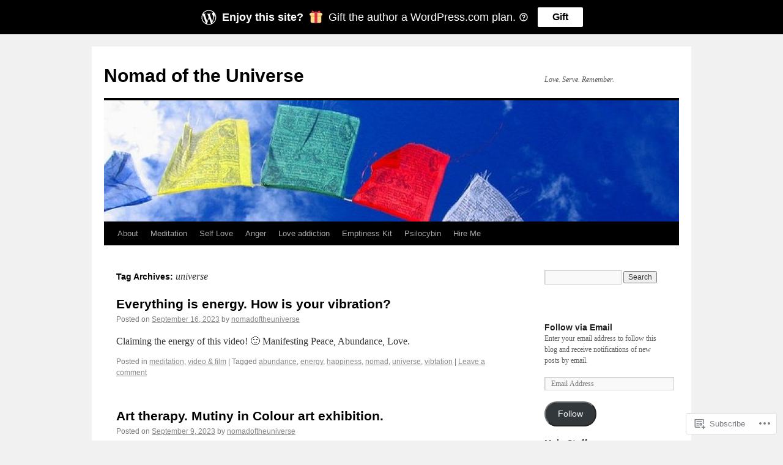

--- FILE ---
content_type: text/html; charset=UTF-8
request_url: https://nomadoftheuniverse.com/tag/universe/page/2/
body_size: 24538
content:
<!DOCTYPE html>
<html lang="en">
<head>
<meta charset="UTF-8" />
<title>
universe | Nomad of the Universe | Page 2</title>
<link rel="profile" href="https://gmpg.org/xfn/11" />
<link rel="stylesheet" type="text/css" media="all" href="https://s0.wp.com/wp-content/themes/pub/twentyten/style.css?m=1659017451i&amp;ver=20190507" />
<link rel="pingback" href="https://nomadoftheuniverse.com/xmlrpc.php">
<meta name='robots' content='max-image-preview:large' />
<meta name="google-site-verification" content="google-site-verification=0DdRGycCziD3-g7Nj5p7WkN4FwySIcHNl1lWTxnPYU0" />

<!-- Async WordPress.com Remote Login -->
<script id="wpcom_remote_login_js">
var wpcom_remote_login_extra_auth = '';
function wpcom_remote_login_remove_dom_node_id( element_id ) {
	var dom_node = document.getElementById( element_id );
	if ( dom_node ) { dom_node.parentNode.removeChild( dom_node ); }
}
function wpcom_remote_login_remove_dom_node_classes( class_name ) {
	var dom_nodes = document.querySelectorAll( '.' + class_name );
	for ( var i = 0; i < dom_nodes.length; i++ ) {
		dom_nodes[ i ].parentNode.removeChild( dom_nodes[ i ] );
	}
}
function wpcom_remote_login_final_cleanup() {
	wpcom_remote_login_remove_dom_node_classes( "wpcom_remote_login_msg" );
	wpcom_remote_login_remove_dom_node_id( "wpcom_remote_login_key" );
	wpcom_remote_login_remove_dom_node_id( "wpcom_remote_login_validate" );
	wpcom_remote_login_remove_dom_node_id( "wpcom_remote_login_js" );
	wpcom_remote_login_remove_dom_node_id( "wpcom_request_access_iframe" );
	wpcom_remote_login_remove_dom_node_id( "wpcom_request_access_styles" );
}

// Watch for messages back from the remote login
window.addEventListener( "message", function( e ) {
	if ( e.origin === "https://r-login.wordpress.com" ) {
		var data = {};
		try {
			data = JSON.parse( e.data );
		} catch( e ) {
			wpcom_remote_login_final_cleanup();
			return;
		}

		if ( data.msg === 'LOGIN' ) {
			// Clean up the login check iframe
			wpcom_remote_login_remove_dom_node_id( "wpcom_remote_login_key" );

			var id_regex = new RegExp( /^[0-9]+$/ );
			var token_regex = new RegExp( /^.*|.*|.*$/ );
			if (
				token_regex.test( data.token )
				&& id_regex.test( data.wpcomid )
			) {
				// We have everything we need to ask for a login
				var script = document.createElement( "script" );
				script.setAttribute( "id", "wpcom_remote_login_validate" );
				script.src = '/remote-login.php?wpcom_remote_login=validate'
					+ '&wpcomid=' + data.wpcomid
					+ '&token=' + encodeURIComponent( data.token )
					+ '&host=' + window.location.protocol
					+ '//' + window.location.hostname
					+ '&postid=4753'
					+ '&is_singular=';
				document.body.appendChild( script );
			}

			return;
		}

		// Safari ITP, not logged in, so redirect
		if ( data.msg === 'LOGIN-REDIRECT' ) {
			window.location = 'https://wordpress.com/log-in?redirect_to=' + window.location.href;
			return;
		}

		// Safari ITP, storage access failed, remove the request
		if ( data.msg === 'LOGIN-REMOVE' ) {
			var css_zap = 'html { -webkit-transition: margin-top 1s; transition: margin-top 1s; } /* 9001 */ html { margin-top: 0 !important; } * html body { margin-top: 0 !important; } @media screen and ( max-width: 782px ) { html { margin-top: 0 !important; } * html body { margin-top: 0 !important; } }';
			var style_zap = document.createElement( 'style' );
			style_zap.type = 'text/css';
			style_zap.appendChild( document.createTextNode( css_zap ) );
			document.body.appendChild( style_zap );

			var e = document.getElementById( 'wpcom_request_access_iframe' );
			e.parentNode.removeChild( e );

			document.cookie = 'wordpress_com_login_access=denied; path=/; max-age=31536000';

			return;
		}

		// Safari ITP
		if ( data.msg === 'REQUEST_ACCESS' ) {
			console.log( 'request access: safari' );

			// Check ITP iframe enable/disable knob
			if ( wpcom_remote_login_extra_auth !== 'safari_itp_iframe' ) {
				return;
			}

			// If we are in a "private window" there is no ITP.
			var private_window = false;
			try {
				var opendb = window.openDatabase( null, null, null, null );
			} catch( e ) {
				private_window = true;
			}

			if ( private_window ) {
				console.log( 'private window' );
				return;
			}

			var iframe = document.createElement( 'iframe' );
			iframe.id = 'wpcom_request_access_iframe';
			iframe.setAttribute( 'scrolling', 'no' );
			iframe.setAttribute( 'sandbox', 'allow-storage-access-by-user-activation allow-scripts allow-same-origin allow-top-navigation-by-user-activation' );
			iframe.src = 'https://r-login.wordpress.com/remote-login.php?wpcom_remote_login=request_access&origin=' + encodeURIComponent( data.origin ) + '&wpcomid=' + encodeURIComponent( data.wpcomid );

			var css = 'html { -webkit-transition: margin-top 1s; transition: margin-top 1s; } /* 9001 */ html { margin-top: 46px !important; } * html body { margin-top: 46px !important; } @media screen and ( max-width: 660px ) { html { margin-top: 71px !important; } * html body { margin-top: 71px !important; } #wpcom_request_access_iframe { display: block; height: 71px !important; } } #wpcom_request_access_iframe { border: 0px; height: 46px; position: fixed; top: 0; left: 0; width: 100%; min-width: 100%; z-index: 99999; background: #23282d; } ';

			var style = document.createElement( 'style' );
			style.type = 'text/css';
			style.id = 'wpcom_request_access_styles';
			style.appendChild( document.createTextNode( css ) );
			document.body.appendChild( style );

			document.body.appendChild( iframe );
		}

		if ( data.msg === 'DONE' ) {
			wpcom_remote_login_final_cleanup();
		}
	}
}, false );

// Inject the remote login iframe after the page has had a chance to load
// more critical resources
window.addEventListener( "DOMContentLoaded", function( e ) {
	var iframe = document.createElement( "iframe" );
	iframe.style.display = "none";
	iframe.setAttribute( "scrolling", "no" );
	iframe.setAttribute( "id", "wpcom_remote_login_key" );
	iframe.src = "https://r-login.wordpress.com/remote-login.php"
		+ "?wpcom_remote_login=key"
		+ "&origin=aHR0cHM6Ly9ub21hZG9mdGhldW5pdmVyc2UuY29t"
		+ "&wpcomid=49778002"
		+ "&time=" + Math.floor( Date.now() / 1000 );
	document.body.appendChild( iframe );
}, false );
</script>
<link rel='dns-prefetch' href='//s0.wp.com' />
<link rel="alternate" type="application/rss+xml" title="Nomad of the Universe &raquo; Feed" href="https://nomadoftheuniverse.com/feed/" />
<link rel="alternate" type="application/rss+xml" title="Nomad of the Universe &raquo; Comments Feed" href="https://nomadoftheuniverse.com/comments/feed/" />
<link rel="alternate" type="application/rss+xml" title="Nomad of the Universe &raquo; universe Tag Feed" href="https://nomadoftheuniverse.com/tag/universe/feed/" />
	<script type="text/javascript">
		/* <![CDATA[ */
		function addLoadEvent(func) {
			var oldonload = window.onload;
			if (typeof window.onload != 'function') {
				window.onload = func;
			} else {
				window.onload = function () {
					oldonload();
					func();
				}
			}
		}
		/* ]]> */
	</script>
	<link crossorigin='anonymous' rel='stylesheet' id='all-css-0-1' href='/wp-content/mu-plugins/jetpack-plugin/sun/modules/infinite-scroll/infinity.css?m=1753279645i&cssminify=yes' type='text/css' media='all' />
<style id='wp-emoji-styles-inline-css'>

	img.wp-smiley, img.emoji {
		display: inline !important;
		border: none !important;
		box-shadow: none !important;
		height: 1em !important;
		width: 1em !important;
		margin: 0 0.07em !important;
		vertical-align: -0.1em !important;
		background: none !important;
		padding: 0 !important;
	}
/*# sourceURL=wp-emoji-styles-inline-css */
</style>
<link crossorigin='anonymous' rel='stylesheet' id='all-css-2-1' href='/wp-content/plugins/gutenberg-core/v22.2.0/build/styles/block-library/style.css?m=1764855221i&cssminify=yes' type='text/css' media='all' />
<style id='wp-block-library-inline-css'>
.has-text-align-justify {
	text-align:justify;
}
.has-text-align-justify{text-align:justify;}

/*# sourceURL=wp-block-library-inline-css */
</style><style id='wp-block-paragraph-inline-css'>
.is-small-text{font-size:.875em}.is-regular-text{font-size:1em}.is-large-text{font-size:2.25em}.is-larger-text{font-size:3em}.has-drop-cap:not(:focus):first-letter{float:left;font-size:8.4em;font-style:normal;font-weight:100;line-height:.68;margin:.05em .1em 0 0;text-transform:uppercase}body.rtl .has-drop-cap:not(:focus):first-letter{float:none;margin-left:.1em}p.has-drop-cap.has-background{overflow:hidden}:root :where(p.has-background){padding:1.25em 2.375em}:where(p.has-text-color:not(.has-link-color)) a{color:inherit}p.has-text-align-left[style*="writing-mode:vertical-lr"],p.has-text-align-right[style*="writing-mode:vertical-rl"]{rotate:180deg}
/*# sourceURL=/wp-content/plugins/gutenberg-core/v22.2.0/build/styles/block-library/paragraph/style.css */
</style>
<style id='wp-block-quote-inline-css'>
.wp-block-quote{box-sizing:border-box;overflow-wrap:break-word}.wp-block-quote.is-large:where(:not(.is-style-plain)),.wp-block-quote.is-style-large:where(:not(.is-style-plain)){margin-bottom:1em;padding:0 1em}.wp-block-quote.is-large:where(:not(.is-style-plain)) p,.wp-block-quote.is-style-large:where(:not(.is-style-plain)) p{font-size:1.5em;font-style:italic;line-height:1.6}.wp-block-quote.is-large:where(:not(.is-style-plain)) cite,.wp-block-quote.is-large:where(:not(.is-style-plain)) footer,.wp-block-quote.is-style-large:where(:not(.is-style-plain)) cite,.wp-block-quote.is-style-large:where(:not(.is-style-plain)) footer{font-size:1.125em;text-align:right}.wp-block-quote>cite{display:block}
/*# sourceURL=/wp-content/plugins/gutenberg-core/v22.2.0/build/styles/block-library/quote/style.css */
</style>
<style id='wp-block-quote-theme-inline-css'>
.wp-block-quote{border-left:.25em solid;margin:0 0 1.75em;padding-left:1em}.wp-block-quote cite,.wp-block-quote footer{color:currentColor;font-size:.8125em;font-style:normal;position:relative}.wp-block-quote:where(.has-text-align-right){border-left:none;border-right:.25em solid;padding-left:0;padding-right:1em}.wp-block-quote:where(.has-text-align-center){border:none;padding-left:0}.wp-block-quote.is-large,.wp-block-quote.is-style-large,.wp-block-quote:where(.is-style-plain){border:none}
/*# sourceURL=/wp-content/plugins/gutenberg-core/v22.2.0/build/styles/block-library/quote/theme.css */
</style>
<style id='wp-block-verse-inline-css'>
pre.wp-block-verse{overflow:auto;white-space:pre-wrap}:where(pre.wp-block-verse){font-family:inherit}
/*# sourceURL=/wp-content/plugins/gutenberg-core/v22.2.0/build/styles/block-library/verse/style.css */
</style>
<style id='wp-block-archives-inline-css'>
.wp-block-archives{box-sizing:border-box}.wp-block-archives-dropdown label{display:block}
/*# sourceURL=/wp-content/plugins/gutenberg-core/v22.2.0/build/styles/block-library/archives/style.css */
</style>
<style id='global-styles-inline-css'>
:root{--wp--preset--aspect-ratio--square: 1;--wp--preset--aspect-ratio--4-3: 4/3;--wp--preset--aspect-ratio--3-4: 3/4;--wp--preset--aspect-ratio--3-2: 3/2;--wp--preset--aspect-ratio--2-3: 2/3;--wp--preset--aspect-ratio--16-9: 16/9;--wp--preset--aspect-ratio--9-16: 9/16;--wp--preset--color--black: #000;--wp--preset--color--cyan-bluish-gray: #abb8c3;--wp--preset--color--white: #fff;--wp--preset--color--pale-pink: #f78da7;--wp--preset--color--vivid-red: #cf2e2e;--wp--preset--color--luminous-vivid-orange: #ff6900;--wp--preset--color--luminous-vivid-amber: #fcb900;--wp--preset--color--light-green-cyan: #7bdcb5;--wp--preset--color--vivid-green-cyan: #00d084;--wp--preset--color--pale-cyan-blue: #8ed1fc;--wp--preset--color--vivid-cyan-blue: #0693e3;--wp--preset--color--vivid-purple: #9b51e0;--wp--preset--color--blue: #0066cc;--wp--preset--color--medium-gray: #666;--wp--preset--color--light-gray: #f1f1f1;--wp--preset--gradient--vivid-cyan-blue-to-vivid-purple: linear-gradient(135deg,rgb(6,147,227) 0%,rgb(155,81,224) 100%);--wp--preset--gradient--light-green-cyan-to-vivid-green-cyan: linear-gradient(135deg,rgb(122,220,180) 0%,rgb(0,208,130) 100%);--wp--preset--gradient--luminous-vivid-amber-to-luminous-vivid-orange: linear-gradient(135deg,rgb(252,185,0) 0%,rgb(255,105,0) 100%);--wp--preset--gradient--luminous-vivid-orange-to-vivid-red: linear-gradient(135deg,rgb(255,105,0) 0%,rgb(207,46,46) 100%);--wp--preset--gradient--very-light-gray-to-cyan-bluish-gray: linear-gradient(135deg,rgb(238,238,238) 0%,rgb(169,184,195) 100%);--wp--preset--gradient--cool-to-warm-spectrum: linear-gradient(135deg,rgb(74,234,220) 0%,rgb(151,120,209) 20%,rgb(207,42,186) 40%,rgb(238,44,130) 60%,rgb(251,105,98) 80%,rgb(254,248,76) 100%);--wp--preset--gradient--blush-light-purple: linear-gradient(135deg,rgb(255,206,236) 0%,rgb(152,150,240) 100%);--wp--preset--gradient--blush-bordeaux: linear-gradient(135deg,rgb(254,205,165) 0%,rgb(254,45,45) 50%,rgb(107,0,62) 100%);--wp--preset--gradient--luminous-dusk: linear-gradient(135deg,rgb(255,203,112) 0%,rgb(199,81,192) 50%,rgb(65,88,208) 100%);--wp--preset--gradient--pale-ocean: linear-gradient(135deg,rgb(255,245,203) 0%,rgb(182,227,212) 50%,rgb(51,167,181) 100%);--wp--preset--gradient--electric-grass: linear-gradient(135deg,rgb(202,248,128) 0%,rgb(113,206,126) 100%);--wp--preset--gradient--midnight: linear-gradient(135deg,rgb(2,3,129) 0%,rgb(40,116,252) 100%);--wp--preset--font-size--small: 13px;--wp--preset--font-size--medium: 20px;--wp--preset--font-size--large: 36px;--wp--preset--font-size--x-large: 42px;--wp--preset--font-family--albert-sans: 'Albert Sans', sans-serif;--wp--preset--font-family--alegreya: Alegreya, serif;--wp--preset--font-family--arvo: Arvo, serif;--wp--preset--font-family--bodoni-moda: 'Bodoni Moda', serif;--wp--preset--font-family--bricolage-grotesque: 'Bricolage Grotesque', sans-serif;--wp--preset--font-family--cabin: Cabin, sans-serif;--wp--preset--font-family--chivo: Chivo, sans-serif;--wp--preset--font-family--commissioner: Commissioner, sans-serif;--wp--preset--font-family--cormorant: Cormorant, serif;--wp--preset--font-family--courier-prime: 'Courier Prime', monospace;--wp--preset--font-family--crimson-pro: 'Crimson Pro', serif;--wp--preset--font-family--dm-mono: 'DM Mono', monospace;--wp--preset--font-family--dm-sans: 'DM Sans', sans-serif;--wp--preset--font-family--dm-serif-display: 'DM Serif Display', serif;--wp--preset--font-family--domine: Domine, serif;--wp--preset--font-family--eb-garamond: 'EB Garamond', serif;--wp--preset--font-family--epilogue: Epilogue, sans-serif;--wp--preset--font-family--fahkwang: Fahkwang, sans-serif;--wp--preset--font-family--figtree: Figtree, sans-serif;--wp--preset--font-family--fira-sans: 'Fira Sans', sans-serif;--wp--preset--font-family--fjalla-one: 'Fjalla One', sans-serif;--wp--preset--font-family--fraunces: Fraunces, serif;--wp--preset--font-family--gabarito: Gabarito, system-ui;--wp--preset--font-family--ibm-plex-mono: 'IBM Plex Mono', monospace;--wp--preset--font-family--ibm-plex-sans: 'IBM Plex Sans', sans-serif;--wp--preset--font-family--ibarra-real-nova: 'Ibarra Real Nova', serif;--wp--preset--font-family--instrument-serif: 'Instrument Serif', serif;--wp--preset--font-family--inter: Inter, sans-serif;--wp--preset--font-family--josefin-sans: 'Josefin Sans', sans-serif;--wp--preset--font-family--jost: Jost, sans-serif;--wp--preset--font-family--libre-baskerville: 'Libre Baskerville', serif;--wp--preset--font-family--libre-franklin: 'Libre Franklin', sans-serif;--wp--preset--font-family--literata: Literata, serif;--wp--preset--font-family--lora: Lora, serif;--wp--preset--font-family--merriweather: Merriweather, serif;--wp--preset--font-family--montserrat: Montserrat, sans-serif;--wp--preset--font-family--newsreader: Newsreader, serif;--wp--preset--font-family--noto-sans-mono: 'Noto Sans Mono', sans-serif;--wp--preset--font-family--nunito: Nunito, sans-serif;--wp--preset--font-family--open-sans: 'Open Sans', sans-serif;--wp--preset--font-family--overpass: Overpass, sans-serif;--wp--preset--font-family--pt-serif: 'PT Serif', serif;--wp--preset--font-family--petrona: Petrona, serif;--wp--preset--font-family--piazzolla: Piazzolla, serif;--wp--preset--font-family--playfair-display: 'Playfair Display', serif;--wp--preset--font-family--plus-jakarta-sans: 'Plus Jakarta Sans', sans-serif;--wp--preset--font-family--poppins: Poppins, sans-serif;--wp--preset--font-family--raleway: Raleway, sans-serif;--wp--preset--font-family--roboto: Roboto, sans-serif;--wp--preset--font-family--roboto-slab: 'Roboto Slab', serif;--wp--preset--font-family--rubik: Rubik, sans-serif;--wp--preset--font-family--rufina: Rufina, serif;--wp--preset--font-family--sora: Sora, sans-serif;--wp--preset--font-family--source-sans-3: 'Source Sans 3', sans-serif;--wp--preset--font-family--source-serif-4: 'Source Serif 4', serif;--wp--preset--font-family--space-mono: 'Space Mono', monospace;--wp--preset--font-family--syne: Syne, sans-serif;--wp--preset--font-family--texturina: Texturina, serif;--wp--preset--font-family--urbanist: Urbanist, sans-serif;--wp--preset--font-family--work-sans: 'Work Sans', sans-serif;--wp--preset--spacing--20: 0.44rem;--wp--preset--spacing--30: 0.67rem;--wp--preset--spacing--40: 1rem;--wp--preset--spacing--50: 1.5rem;--wp--preset--spacing--60: 2.25rem;--wp--preset--spacing--70: 3.38rem;--wp--preset--spacing--80: 5.06rem;--wp--preset--shadow--natural: 6px 6px 9px rgba(0, 0, 0, 0.2);--wp--preset--shadow--deep: 12px 12px 50px rgba(0, 0, 0, 0.4);--wp--preset--shadow--sharp: 6px 6px 0px rgba(0, 0, 0, 0.2);--wp--preset--shadow--outlined: 6px 6px 0px -3px rgb(255, 255, 255), 6px 6px rgb(0, 0, 0);--wp--preset--shadow--crisp: 6px 6px 0px rgb(0, 0, 0);}:where(.is-layout-flex){gap: 0.5em;}:where(.is-layout-grid){gap: 0.5em;}body .is-layout-flex{display: flex;}.is-layout-flex{flex-wrap: wrap;align-items: center;}.is-layout-flex > :is(*, div){margin: 0;}body .is-layout-grid{display: grid;}.is-layout-grid > :is(*, div){margin: 0;}:where(.wp-block-columns.is-layout-flex){gap: 2em;}:where(.wp-block-columns.is-layout-grid){gap: 2em;}:where(.wp-block-post-template.is-layout-flex){gap: 1.25em;}:where(.wp-block-post-template.is-layout-grid){gap: 1.25em;}.has-black-color{color: var(--wp--preset--color--black) !important;}.has-cyan-bluish-gray-color{color: var(--wp--preset--color--cyan-bluish-gray) !important;}.has-white-color{color: var(--wp--preset--color--white) !important;}.has-pale-pink-color{color: var(--wp--preset--color--pale-pink) !important;}.has-vivid-red-color{color: var(--wp--preset--color--vivid-red) !important;}.has-luminous-vivid-orange-color{color: var(--wp--preset--color--luminous-vivid-orange) !important;}.has-luminous-vivid-amber-color{color: var(--wp--preset--color--luminous-vivid-amber) !important;}.has-light-green-cyan-color{color: var(--wp--preset--color--light-green-cyan) !important;}.has-vivid-green-cyan-color{color: var(--wp--preset--color--vivid-green-cyan) !important;}.has-pale-cyan-blue-color{color: var(--wp--preset--color--pale-cyan-blue) !important;}.has-vivid-cyan-blue-color{color: var(--wp--preset--color--vivid-cyan-blue) !important;}.has-vivid-purple-color{color: var(--wp--preset--color--vivid-purple) !important;}.has-black-background-color{background-color: var(--wp--preset--color--black) !important;}.has-cyan-bluish-gray-background-color{background-color: var(--wp--preset--color--cyan-bluish-gray) !important;}.has-white-background-color{background-color: var(--wp--preset--color--white) !important;}.has-pale-pink-background-color{background-color: var(--wp--preset--color--pale-pink) !important;}.has-vivid-red-background-color{background-color: var(--wp--preset--color--vivid-red) !important;}.has-luminous-vivid-orange-background-color{background-color: var(--wp--preset--color--luminous-vivid-orange) !important;}.has-luminous-vivid-amber-background-color{background-color: var(--wp--preset--color--luminous-vivid-amber) !important;}.has-light-green-cyan-background-color{background-color: var(--wp--preset--color--light-green-cyan) !important;}.has-vivid-green-cyan-background-color{background-color: var(--wp--preset--color--vivid-green-cyan) !important;}.has-pale-cyan-blue-background-color{background-color: var(--wp--preset--color--pale-cyan-blue) !important;}.has-vivid-cyan-blue-background-color{background-color: var(--wp--preset--color--vivid-cyan-blue) !important;}.has-vivid-purple-background-color{background-color: var(--wp--preset--color--vivid-purple) !important;}.has-black-border-color{border-color: var(--wp--preset--color--black) !important;}.has-cyan-bluish-gray-border-color{border-color: var(--wp--preset--color--cyan-bluish-gray) !important;}.has-white-border-color{border-color: var(--wp--preset--color--white) !important;}.has-pale-pink-border-color{border-color: var(--wp--preset--color--pale-pink) !important;}.has-vivid-red-border-color{border-color: var(--wp--preset--color--vivid-red) !important;}.has-luminous-vivid-orange-border-color{border-color: var(--wp--preset--color--luminous-vivid-orange) !important;}.has-luminous-vivid-amber-border-color{border-color: var(--wp--preset--color--luminous-vivid-amber) !important;}.has-light-green-cyan-border-color{border-color: var(--wp--preset--color--light-green-cyan) !important;}.has-vivid-green-cyan-border-color{border-color: var(--wp--preset--color--vivid-green-cyan) !important;}.has-pale-cyan-blue-border-color{border-color: var(--wp--preset--color--pale-cyan-blue) !important;}.has-vivid-cyan-blue-border-color{border-color: var(--wp--preset--color--vivid-cyan-blue) !important;}.has-vivid-purple-border-color{border-color: var(--wp--preset--color--vivid-purple) !important;}.has-vivid-cyan-blue-to-vivid-purple-gradient-background{background: var(--wp--preset--gradient--vivid-cyan-blue-to-vivid-purple) !important;}.has-light-green-cyan-to-vivid-green-cyan-gradient-background{background: var(--wp--preset--gradient--light-green-cyan-to-vivid-green-cyan) !important;}.has-luminous-vivid-amber-to-luminous-vivid-orange-gradient-background{background: var(--wp--preset--gradient--luminous-vivid-amber-to-luminous-vivid-orange) !important;}.has-luminous-vivid-orange-to-vivid-red-gradient-background{background: var(--wp--preset--gradient--luminous-vivid-orange-to-vivid-red) !important;}.has-very-light-gray-to-cyan-bluish-gray-gradient-background{background: var(--wp--preset--gradient--very-light-gray-to-cyan-bluish-gray) !important;}.has-cool-to-warm-spectrum-gradient-background{background: var(--wp--preset--gradient--cool-to-warm-spectrum) !important;}.has-blush-light-purple-gradient-background{background: var(--wp--preset--gradient--blush-light-purple) !important;}.has-blush-bordeaux-gradient-background{background: var(--wp--preset--gradient--blush-bordeaux) !important;}.has-luminous-dusk-gradient-background{background: var(--wp--preset--gradient--luminous-dusk) !important;}.has-pale-ocean-gradient-background{background: var(--wp--preset--gradient--pale-ocean) !important;}.has-electric-grass-gradient-background{background: var(--wp--preset--gradient--electric-grass) !important;}.has-midnight-gradient-background{background: var(--wp--preset--gradient--midnight) !important;}.has-small-font-size{font-size: var(--wp--preset--font-size--small) !important;}.has-medium-font-size{font-size: var(--wp--preset--font-size--medium) !important;}.has-large-font-size{font-size: var(--wp--preset--font-size--large) !important;}.has-x-large-font-size{font-size: var(--wp--preset--font-size--x-large) !important;}.has-albert-sans-font-family{font-family: var(--wp--preset--font-family--albert-sans) !important;}.has-alegreya-font-family{font-family: var(--wp--preset--font-family--alegreya) !important;}.has-arvo-font-family{font-family: var(--wp--preset--font-family--arvo) !important;}.has-bodoni-moda-font-family{font-family: var(--wp--preset--font-family--bodoni-moda) !important;}.has-bricolage-grotesque-font-family{font-family: var(--wp--preset--font-family--bricolage-grotesque) !important;}.has-cabin-font-family{font-family: var(--wp--preset--font-family--cabin) !important;}.has-chivo-font-family{font-family: var(--wp--preset--font-family--chivo) !important;}.has-commissioner-font-family{font-family: var(--wp--preset--font-family--commissioner) !important;}.has-cormorant-font-family{font-family: var(--wp--preset--font-family--cormorant) !important;}.has-courier-prime-font-family{font-family: var(--wp--preset--font-family--courier-prime) !important;}.has-crimson-pro-font-family{font-family: var(--wp--preset--font-family--crimson-pro) !important;}.has-dm-mono-font-family{font-family: var(--wp--preset--font-family--dm-mono) !important;}.has-dm-sans-font-family{font-family: var(--wp--preset--font-family--dm-sans) !important;}.has-dm-serif-display-font-family{font-family: var(--wp--preset--font-family--dm-serif-display) !important;}.has-domine-font-family{font-family: var(--wp--preset--font-family--domine) !important;}.has-eb-garamond-font-family{font-family: var(--wp--preset--font-family--eb-garamond) !important;}.has-epilogue-font-family{font-family: var(--wp--preset--font-family--epilogue) !important;}.has-fahkwang-font-family{font-family: var(--wp--preset--font-family--fahkwang) !important;}.has-figtree-font-family{font-family: var(--wp--preset--font-family--figtree) !important;}.has-fira-sans-font-family{font-family: var(--wp--preset--font-family--fira-sans) !important;}.has-fjalla-one-font-family{font-family: var(--wp--preset--font-family--fjalla-one) !important;}.has-fraunces-font-family{font-family: var(--wp--preset--font-family--fraunces) !important;}.has-gabarito-font-family{font-family: var(--wp--preset--font-family--gabarito) !important;}.has-ibm-plex-mono-font-family{font-family: var(--wp--preset--font-family--ibm-plex-mono) !important;}.has-ibm-plex-sans-font-family{font-family: var(--wp--preset--font-family--ibm-plex-sans) !important;}.has-ibarra-real-nova-font-family{font-family: var(--wp--preset--font-family--ibarra-real-nova) !important;}.has-instrument-serif-font-family{font-family: var(--wp--preset--font-family--instrument-serif) !important;}.has-inter-font-family{font-family: var(--wp--preset--font-family--inter) !important;}.has-josefin-sans-font-family{font-family: var(--wp--preset--font-family--josefin-sans) !important;}.has-jost-font-family{font-family: var(--wp--preset--font-family--jost) !important;}.has-libre-baskerville-font-family{font-family: var(--wp--preset--font-family--libre-baskerville) !important;}.has-libre-franklin-font-family{font-family: var(--wp--preset--font-family--libre-franklin) !important;}.has-literata-font-family{font-family: var(--wp--preset--font-family--literata) !important;}.has-lora-font-family{font-family: var(--wp--preset--font-family--lora) !important;}.has-merriweather-font-family{font-family: var(--wp--preset--font-family--merriweather) !important;}.has-montserrat-font-family{font-family: var(--wp--preset--font-family--montserrat) !important;}.has-newsreader-font-family{font-family: var(--wp--preset--font-family--newsreader) !important;}.has-noto-sans-mono-font-family{font-family: var(--wp--preset--font-family--noto-sans-mono) !important;}.has-nunito-font-family{font-family: var(--wp--preset--font-family--nunito) !important;}.has-open-sans-font-family{font-family: var(--wp--preset--font-family--open-sans) !important;}.has-overpass-font-family{font-family: var(--wp--preset--font-family--overpass) !important;}.has-pt-serif-font-family{font-family: var(--wp--preset--font-family--pt-serif) !important;}.has-petrona-font-family{font-family: var(--wp--preset--font-family--petrona) !important;}.has-piazzolla-font-family{font-family: var(--wp--preset--font-family--piazzolla) !important;}.has-playfair-display-font-family{font-family: var(--wp--preset--font-family--playfair-display) !important;}.has-plus-jakarta-sans-font-family{font-family: var(--wp--preset--font-family--plus-jakarta-sans) !important;}.has-poppins-font-family{font-family: var(--wp--preset--font-family--poppins) !important;}.has-raleway-font-family{font-family: var(--wp--preset--font-family--raleway) !important;}.has-roboto-font-family{font-family: var(--wp--preset--font-family--roboto) !important;}.has-roboto-slab-font-family{font-family: var(--wp--preset--font-family--roboto-slab) !important;}.has-rubik-font-family{font-family: var(--wp--preset--font-family--rubik) !important;}.has-rufina-font-family{font-family: var(--wp--preset--font-family--rufina) !important;}.has-sora-font-family{font-family: var(--wp--preset--font-family--sora) !important;}.has-source-sans-3-font-family{font-family: var(--wp--preset--font-family--source-sans-3) !important;}.has-source-serif-4-font-family{font-family: var(--wp--preset--font-family--source-serif-4) !important;}.has-space-mono-font-family{font-family: var(--wp--preset--font-family--space-mono) !important;}.has-syne-font-family{font-family: var(--wp--preset--font-family--syne) !important;}.has-texturina-font-family{font-family: var(--wp--preset--font-family--texturina) !important;}.has-urbanist-font-family{font-family: var(--wp--preset--font-family--urbanist) !important;}.has-work-sans-font-family{font-family: var(--wp--preset--font-family--work-sans) !important;}
/*# sourceURL=global-styles-inline-css */
</style>

<style id='classic-theme-styles-inline-css'>
/*! This file is auto-generated */
.wp-block-button__link{color:#fff;background-color:#32373c;border-radius:9999px;box-shadow:none;text-decoration:none;padding:calc(.667em + 2px) calc(1.333em + 2px);font-size:1.125em}.wp-block-file__button{background:#32373c;color:#fff;text-decoration:none}
/*# sourceURL=/wp-includes/css/classic-themes.min.css */
</style>
<link crossorigin='anonymous' rel='stylesheet' id='all-css-4-1' href='/_static/??-eJyNT1tuwzAMu9AUwcUe3cewsziOmqn1C5bcoLef2m5dhwHBfgyTICkSlwqhZKWsWGOfOQuGMsYSDoKbwW0HB8KpRoJGx+ERJxa9KUD0FGkIIg94F5Q6/GQ1Mj5Vr2dFook9RUomW7Mt1TwwjrWRCNibuCfQDzPKH9+VxtpH1MWIk7F4Lfg/7WUFXG6ulWpkobN9ZzTVHVwzzVTAqnjlkn8B2EXPbc26J60+HL4wSs+YytSj9ee848xKIKGVGL9n3SadY9/Tm3t52myfnXOv+0/DibeV&cssminify=yes' type='text/css' media='all' />
<style id='jetpack-global-styles-frontend-style-inline-css'>
:root { --font-headings: unset; --font-base: unset; --font-headings-default: -apple-system,BlinkMacSystemFont,"Segoe UI",Roboto,Oxygen-Sans,Ubuntu,Cantarell,"Helvetica Neue",sans-serif; --font-base-default: -apple-system,BlinkMacSystemFont,"Segoe UI",Roboto,Oxygen-Sans,Ubuntu,Cantarell,"Helvetica Neue",sans-serif;}
/*# sourceURL=jetpack-global-styles-frontend-style-inline-css */
</style>
<link crossorigin='anonymous' rel='stylesheet' id='all-css-6-1' href='/wp-content/themes/h4/global.css?m=1420737423i&cssminify=yes' type='text/css' media='all' />
<script type="text/javascript" id="wpcom-actionbar-placeholder-js-extra">
/* <![CDATA[ */
var actionbardata = {"siteID":"49778002","postID":"0","siteURL":"https://nomadoftheuniverse.com","xhrURL":"https://nomadoftheuniverse.com/wp-admin/admin-ajax.php","nonce":"49b2c6b157","isLoggedIn":"","statusMessage":"","subsEmailDefault":"instantly","proxyScriptUrl":"https://s0.wp.com/wp-content/js/wpcom-proxy-request.js?m=1513050504i&amp;ver=20211021","i18n":{"followedText":"New posts from this site will now appear in your \u003Ca href=\"https://wordpress.com/reader\"\u003EReader\u003C/a\u003E","foldBar":"Collapse this bar","unfoldBar":"Expand this bar","shortLinkCopied":"Shortlink copied to clipboard."}};
//# sourceURL=wpcom-actionbar-placeholder-js-extra
/* ]]> */
</script>
<script type="text/javascript" id="jetpack-mu-wpcom-settings-js-before">
/* <![CDATA[ */
var JETPACK_MU_WPCOM_SETTINGS = {"assetsUrl":"https://s0.wp.com/wp-content/mu-plugins/jetpack-mu-wpcom-plugin/sun/jetpack_vendor/automattic/jetpack-mu-wpcom/src/build/"};
//# sourceURL=jetpack-mu-wpcom-settings-js-before
/* ]]> */
</script>
<script crossorigin='anonymous' type='text/javascript'  src='/wp-content/js/rlt-proxy.js?m=1720530689i'></script>
<script type="text/javascript" id="rlt-proxy-js-after">
/* <![CDATA[ */
	rltInitialize( {"token":null,"iframeOrigins":["https:\/\/widgets.wp.com"]} );
//# sourceURL=rlt-proxy-js-after
/* ]]> */
</script>
<link rel="EditURI" type="application/rsd+xml" title="RSD" href="https://nomadoftheuniverse.wordpress.com/xmlrpc.php?rsd" />
<meta name="generator" content="WordPress.com" />

<!-- Jetpack Open Graph Tags -->
<meta property="og:type" content="website" />
<meta property="og:title" content="universe &#8211; Page 2 &#8211; Nomad of the Universe" />
<meta property="og:url" content="https://nomadoftheuniverse.com/tag/universe/" />
<meta property="og:site_name" content="Nomad of the Universe" />
<meta property="og:image" content="https://nomadoftheuniverse.com/wp-content/uploads/2023/01/cropped-img_5879.jpg?w=200" />
<meta property="og:image:width" content="200" />
<meta property="og:image:height" content="200" />
<meta property="og:image:alt" content="" />
<meta property="og:locale" content="en_US" />
<meta name="twitter:creator" content="@lolaaskar" />
<meta name="twitter:site" content="@lolaaskar" />

<!-- End Jetpack Open Graph Tags -->
<link rel='openid.server' href='https://nomadoftheuniverse.com/?openidserver=1' />
<link rel='openid.delegate' href='https://nomadoftheuniverse.com/' />
<link rel="search" type="application/opensearchdescription+xml" href="https://nomadoftheuniverse.com/osd.xml" title="Nomad of the Universe" />
<link rel="search" type="application/opensearchdescription+xml" href="https://s1.wp.com/opensearch.xml" title="WordPress.com" />
<meta name="description" content="Posts about universe written by nomadoftheuniverse" />
<style type="text/css" id="custom-colors-css">#access ul li.current_page_item > a, #access ul li.current_page_parent > a, #access ul li.current-menu-ancestor > a, #access ul li.current-menu-item > a, #access ul li.current-menu-parent > a { color: #FFFFFF;}
#access li:hover > a, #access ul ul *:hover > a { fg2: #ffffff;}
#access a { color: #AAAAAA;}
.entry-meta a:link, .entry-utility a:link { color: #888888;}
body { background-color: #f1f1f1;}
</style>
<link rel="icon" href="https://nomadoftheuniverse.com/wp-content/uploads/2023/01/cropped-img_5879.jpg?w=32" sizes="32x32" />
<link rel="icon" href="https://nomadoftheuniverse.com/wp-content/uploads/2023/01/cropped-img_5879.jpg?w=192" sizes="192x192" />
<link rel="apple-touch-icon" href="https://nomadoftheuniverse.com/wp-content/uploads/2023/01/cropped-img_5879.jpg?w=180" />
<meta name="msapplication-TileImage" content="https://nomadoftheuniverse.com/wp-content/uploads/2023/01/cropped-img_5879.jpg?w=270" />
<link crossorigin='anonymous' rel='stylesheet' id='all-css-0-3' href='/_static/??-eJydjtsKwjAQRH/IdKkX1AfxUyQ3w7abTciF4t8bQYv6INjHM8wcBqYodOBiuYCi4ESk6pAzOLwWZCeUZLYJdP6Ouhat4G3u6zwebIlSj0+GXBkuyBpURTINVdYJY8HQuh/UeeRFYgp6bK4J49/PfDCVbAYtU6jZ0tx5BQt9Bcka4SSRTbdf9PCf/anf7zbHQ7/t18MddIKZpA==&cssminify=yes' type='text/css' media='all' />
</head>

<body class="archive paged tag tag-universe tag-8145 custom-background paged-2 tag-paged-2 wp-theme-pubtwentyten customizer-styles-applied single-author jetpack-reblog-enabled custom-colors">
<div id="wrapper" class="hfeed">
	<div id="header">
		<div id="masthead">
			<div id="branding" role="banner">
								<div id="site-title">
					<span>
						<a href="https://nomadoftheuniverse.com/" title="Nomad of the Universe" rel="home">Nomad of the Universe</a>
					</span>
				</div>
				<div id="site-description">Love. Serve. Remember.</div>

									<a class="home-link" href="https://nomadoftheuniverse.com/" title="Nomad of the Universe" rel="home">
						<img src="https://nomadoftheuniverse.com/wp-content/uploads/2021/05/cropped-tibetan-prayer-flags.jpg" width="940" height="198" alt="" />
					</a>
								</div><!-- #branding -->

			<div id="access" role="navigation">
								<div class="skip-link screen-reader-text"><a href="#content" title="Skip to content">Skip to content</a></div>
				<div class="menu-header"><ul id="menu-menu" class="menu"><li id="menu-item-2634" class="menu-item menu-item-type-post_type menu-item-object-page menu-item-2634"><a href="https://nomadoftheuniverse.com/about/">About</a></li>
<li id="menu-item-2641" class="menu-item menu-item-type-post_type menu-item-object-post menu-item-2641"><a href="https://nomadoftheuniverse.com/2018/04/21/how-to-start-meditating-today/">Meditation</a></li>
<li id="menu-item-4632" class="menu-item menu-item-type-post_type menu-item-object-post menu-item-4632"><a href="https://nomadoftheuniverse.com/2018/06/09/how-to-love-yourself-more-7-day-self-love-programme-happiness/">Self Love</a></li>
<li id="menu-item-3872" class="menu-item menu-item-type-post_type menu-item-object-post menu-item-3872"><a href="https://nomadoftheuniverse.com/2020/07/11/learning-to-love-my-anger-and-rage-as-a-practice/">Anger</a></li>
<li id="menu-item-2764" class="menu-item menu-item-type-post_type menu-item-object-post menu-item-2764"><a href="https://nomadoftheuniverse.com/2019/03/30/love-addiction-the-ultimate-post-inspired-by-melissabroder/">Love addiction</a></li>
<li id="menu-item-4294" class="menu-item menu-item-type-post_type menu-item-object-post menu-item-4294"><a href="https://nomadoftheuniverse.com/2022/06/04/the-emptiness-survival-kit-is-finally-here-happy-positive-disintegration/">Emptiness Kit</a></li>
<li id="menu-item-2773" class="menu-item menu-item-type-post_type menu-item-object-post menu-item-2773"><a href="https://nomadoftheuniverse.com/2018/12/22/the-mind-explorers-a-psychedelic-weekend-documentary-psilocybin/">Psilocybin</a></li>
<li id="menu-item-5834" class="menu-item menu-item-type-post_type menu-item-object-page menu-item-5834"><a href="https://nomadoftheuniverse.com/hire-me/">Hire Me</a></li>
</ul></div>			</div><!-- #access -->
		</div><!-- #masthead -->
	</div><!-- #header -->

	<div id="main">

		<div id="container">
			<div id="content" role="main">

				<h1 class="page-title">Tag Archives: <span>universe</span></h1>

				
	<div id="nav-above" class="navigation">
		<div class="nav-previous"><a href="https://nomadoftheuniverse.com/tag/universe/page/3/" ><span class="meta-nav">&larr;</span> Older posts</a></div>
		<div class="nav-next"><a href="https://nomadoftheuniverse.com/tag/universe/" >Newer posts <span class="meta-nav">&rarr;</span></a></div>
	</div><!-- #nav-above -->



	
			<div id="post-4753" class="post-4753 post type-post status-publish format-standard hentry category-meditation category-video-film tag-abundance tag-energy tag-happiness tag-nomad tag-universe tag-vibtation">
			<h2 class="entry-title"><a href="https://nomadoftheuniverse.com/2023/09/16/everything-is-energy-how-is-your-vibration/" rel="bookmark">Everything is energy. How is your&nbsp;vibration?</a></h2>

			<div class="entry-meta">
				<span class="meta-prep meta-prep-author">Posted on</span> <a href="https://nomadoftheuniverse.com/2023/09/16/everything-is-energy-how-is-your-vibration/" title="8:30 am" rel="bookmark"><span class="entry-date">September 16, 2023</span></a> <span class="meta-sep">by</span> <span class="author vcard"><a class="url fn n" href="https://nomadoftheuniverse.com/author/nomadoftheuniverse/" title="View all posts by nomadoftheuniverse">nomadoftheuniverse</a></span>			</div><!-- .entry-meta -->

					<div class="entry-summary">
				<p>Claiming the energy of this video! 🙂 Manifesting Peace, Abundance, Love.</p>
			</div><!-- .entry-summary -->
	
			<div class="entry-utility">
													<span class="cat-links">
						<span class="entry-utility-prep entry-utility-prep-cat-links">Posted in</span> <a href="https://nomadoftheuniverse.com/category/meditation/" rel="category tag">meditation</a>, <a href="https://nomadoftheuniverse.com/category/video-film/" rel="category tag">video &amp; film</a>					</span>
					<span class="meta-sep">|</span>
				
								<span class="tag-links">
					<span class="entry-utility-prep entry-utility-prep-tag-links">Tagged</span> <a href="https://nomadoftheuniverse.com/tag/abundance/" rel="tag">abundance</a>, <a href="https://nomadoftheuniverse.com/tag/energy/" rel="tag">energy</a>, <a href="https://nomadoftheuniverse.com/tag/happiness/" rel="tag">happiness</a>, <a href="https://nomadoftheuniverse.com/tag/nomad/" rel="tag">nomad</a>, <a href="https://nomadoftheuniverse.com/tag/universe/" rel="tag">universe</a>, <a href="https://nomadoftheuniverse.com/tag/vibtation/" rel="tag">vibtation</a>				</span>
				<span class="meta-sep">|</span>
				
				<span class="comments-link"><a href="https://nomadoftheuniverse.com/2023/09/16/everything-is-energy-how-is-your-vibration/#respond">Leave a comment</a></span>

							</div><!-- .entry-utility -->
		</div><!-- #post-4753 -->

		
	

	
			<div id="post-4745" class="post-4745 post type-post status-publish format-standard hentry category-art-therapy tag-banksy tag-happiness tag-happy tag-modern-art tag-nomad tag-universe">
			<h2 class="entry-title"><a href="https://nomadoftheuniverse.com/2023/09/09/art-therapy-mutiny-in-colour-art-exhibition/" rel="bookmark">Art therapy. Mutiny in Colour art&nbsp;exhibition.</a></h2>

			<div class="entry-meta">
				<span class="meta-prep meta-prep-author">Posted on</span> <a href="https://nomadoftheuniverse.com/2023/09/09/art-therapy-mutiny-in-colour-art-exhibition/" title="8:30 am" rel="bookmark"><span class="entry-date">September 9, 2023</span></a> <span class="meta-sep">by</span> <span class="author vcard"><a class="url fn n" href="https://nomadoftheuniverse.com/author/nomadoftheuniverse/" title="View all posts by nomadoftheuniverse">nomadoftheuniverse</a></span>			</div><!-- .entry-meta -->

					<div class="entry-summary">
							</div><!-- .entry-summary -->
	
			<div class="entry-utility">
													<span class="cat-links">
						<span class="entry-utility-prep entry-utility-prep-cat-links">Posted in</span> <a href="https://nomadoftheuniverse.com/category/art-therapy/" rel="category tag">art therapy</a>					</span>
					<span class="meta-sep">|</span>
				
								<span class="tag-links">
					<span class="entry-utility-prep entry-utility-prep-tag-links">Tagged</span> <a href="https://nomadoftheuniverse.com/tag/banksy/" rel="tag">banksy</a>, <a href="https://nomadoftheuniverse.com/tag/happiness/" rel="tag">happiness</a>, <a href="https://nomadoftheuniverse.com/tag/happy/" rel="tag">happy</a>, <a href="https://nomadoftheuniverse.com/tag/modern-art/" rel="tag">modern art</a>, <a href="https://nomadoftheuniverse.com/tag/nomad/" rel="tag">nomad</a>, <a href="https://nomadoftheuniverse.com/tag/universe/" rel="tag">universe</a>				</span>
				<span class="meta-sep">|</span>
				
				<span class="comments-link"><a href="https://nomadoftheuniverse.com/2023/09/09/art-therapy-mutiny-in-colour-art-exhibition/#respond">Leave a comment</a></span>

							</div><!-- .entry-utility -->
		</div><!-- #post-4745 -->

		
	

	
			<div id="post-4719" class="post-4719 post type-post status-publish format-standard hentry category-addiction tag-addiction tag-happiness tag-love tag-nomad tag-universe">
			<h2 class="entry-title"><a href="https://nomadoftheuniverse.com/2023/09/02/her-him/" rel="bookmark">Her &amp; Him</a></h2>

			<div class="entry-meta">
				<span class="meta-prep meta-prep-author">Posted on</span> <a href="https://nomadoftheuniverse.com/2023/09/02/her-him/" title="8:30 am" rel="bookmark"><span class="entry-date">September 2, 2023</span></a> <span class="meta-sep">by</span> <span class="author vcard"><a class="url fn n" href="https://nomadoftheuniverse.com/author/nomadoftheuniverse/" title="View all posts by nomadoftheuniverse">nomadoftheuniverse</a></span>			</div><!-- .entry-meta -->

					<div class="entry-summary">
				<p>This story is for my fellow love addicts stuck in intense unrequited crushes, who can’t seem to find the “right person”, have no idea what love is, unconsciously believe they are not worthy of it, confuse rejection with love, and &hellip; <a href="https://nomadoftheuniverse.com/2023/09/02/her-him/">Continue reading <span class="meta-nav">&rarr;</span></a></p>
			</div><!-- .entry-summary -->
	
			<div class="entry-utility">
													<span class="cat-links">
						<span class="entry-utility-prep entry-utility-prep-cat-links">Posted in</span> <a href="https://nomadoftheuniverse.com/category/addiction/" rel="category tag">addiction</a>					</span>
					<span class="meta-sep">|</span>
				
								<span class="tag-links">
					<span class="entry-utility-prep entry-utility-prep-tag-links">Tagged</span> <a href="https://nomadoftheuniverse.com/tag/addiction/" rel="tag">addiction</a>, <a href="https://nomadoftheuniverse.com/tag/happiness/" rel="tag">happiness</a>, <a href="https://nomadoftheuniverse.com/tag/love/" rel="tag">love</a>, <a href="https://nomadoftheuniverse.com/tag/nomad/" rel="tag">nomad</a>, <a href="https://nomadoftheuniverse.com/tag/universe/" rel="tag">universe</a>				</span>
				<span class="meta-sep">|</span>
				
				<span class="comments-link"><a href="https://nomadoftheuniverse.com/2023/09/02/her-him/#comments">4 Comments</a></span>

							</div><!-- .entry-utility -->
		</div><!-- #post-4719 -->

		
	

	
			<div id="post-4530" class="post-4530 post type-post status-publish format-standard hentry category-buddhism tag-buddha tag-happiness tag-nagas tag-nomad tag-statue tag-thailand tag-universe">
			<h2 class="entry-title"><a href="https://nomadoftheuniverse.com/2023/08/26/art-therapy-buddha-and-nagas/" rel="bookmark">Art therapy. Buddha and&nbsp;Nagas.</a></h2>

			<div class="entry-meta">
				<span class="meta-prep meta-prep-author">Posted on</span> <a href="https://nomadoftheuniverse.com/2023/08/26/art-therapy-buddha-and-nagas/" title="8:30 am" rel="bookmark"><span class="entry-date">August 26, 2023</span></a> <span class="meta-sep">by</span> <span class="author vcard"><a class="url fn n" href="https://nomadoftheuniverse.com/author/nomadoftheuniverse/" title="View all posts by nomadoftheuniverse">nomadoftheuniverse</a></span>			</div><!-- .entry-meta -->

					<div class="entry-summary">
				<p>Sala Keoku (also Sala Keo Kou) is a park featuring giant fantastic concrete sculptures inspired by Buddhism and Hinduism. It is located near Nong Khai, Thailand.  Some of the Sala Keoku sculptures reach 25m. Those include a monumental depiction of &hellip; <a href="https://nomadoftheuniverse.com/2023/08/26/art-therapy-buddha-and-nagas/">Continue reading <span class="meta-nav">&rarr;</span></a></p>
			</div><!-- .entry-summary -->
	
			<div class="entry-utility">
													<span class="cat-links">
						<span class="entry-utility-prep entry-utility-prep-cat-links">Posted in</span> <a href="https://nomadoftheuniverse.com/category/buddhism/" rel="category tag">buddhism</a>					</span>
					<span class="meta-sep">|</span>
				
								<span class="tag-links">
					<span class="entry-utility-prep entry-utility-prep-tag-links">Tagged</span> <a href="https://nomadoftheuniverse.com/tag/buddha/" rel="tag">buddha</a>, <a href="https://nomadoftheuniverse.com/tag/happiness/" rel="tag">happiness</a>, <a href="https://nomadoftheuniverse.com/tag/nagas/" rel="tag">nagas</a>, <a href="https://nomadoftheuniverse.com/tag/nomad/" rel="tag">nomad</a>, <a href="https://nomadoftheuniverse.com/tag/statue/" rel="tag">statue</a>, <a href="https://nomadoftheuniverse.com/tag/thailand/" rel="tag">thailand</a>, <a href="https://nomadoftheuniverse.com/tag/universe/" rel="tag">universe</a>				</span>
				<span class="meta-sep">|</span>
				
				<span class="comments-link"><a href="https://nomadoftheuniverse.com/2023/08/26/art-therapy-buddha-and-nagas/#comments">1 Comment</a></span>

							</div><!-- .entry-utility -->
		</div><!-- #post-4530 -->

		
	

	
			<div id="post-4707" class="post-4707 post type-post status-publish format-standard hentry category-meditation tag-happiness tag-happy tag-meditation tag-nomad tag-quote tag-tricycle tag-universe">
			<h2 class="entry-title"><a href="https://nomadoftheuniverse.com/2023/08/19/why-do-we-meditate/" rel="bookmark">Why do we&nbsp;meditate?</a></h2>

			<div class="entry-meta">
				<span class="meta-prep meta-prep-author">Posted on</span> <a href="https://nomadoftheuniverse.com/2023/08/19/why-do-we-meditate/" title="8:30 am" rel="bookmark"><span class="entry-date">August 19, 2023</span></a> <span class="meta-sep">by</span> <span class="author vcard"><a class="url fn n" href="https://nomadoftheuniverse.com/author/nomadoftheuniverse/" title="View all posts by nomadoftheuniverse">nomadoftheuniverse</a></span>			</div><!-- .entry-meta -->

					<div class="entry-summary">
				<p>When I just started to meditate, I was so tired of my mind chatter and my reactive patterns, that it literally was the last resort. Gladly, I had a friend who was a long term meditator so I knew more &hellip; <a href="https://nomadoftheuniverse.com/2023/08/19/why-do-we-meditate/">Continue reading <span class="meta-nav">&rarr;</span></a></p>
			</div><!-- .entry-summary -->
	
			<div class="entry-utility">
													<span class="cat-links">
						<span class="entry-utility-prep entry-utility-prep-cat-links">Posted in</span> <a href="https://nomadoftheuniverse.com/category/meditation/" rel="category tag">meditation</a>					</span>
					<span class="meta-sep">|</span>
				
								<span class="tag-links">
					<span class="entry-utility-prep entry-utility-prep-tag-links">Tagged</span> <a href="https://nomadoftheuniverse.com/tag/happiness/" rel="tag">happiness</a>, <a href="https://nomadoftheuniverse.com/tag/happy/" rel="tag">happy</a>, <a href="https://nomadoftheuniverse.com/tag/meditation/" rel="tag">meditation</a>, <a href="https://nomadoftheuniverse.com/tag/nomad/" rel="tag">nomad</a>, <a href="https://nomadoftheuniverse.com/tag/quote/" rel="tag">quote</a>, <a href="https://nomadoftheuniverse.com/tag/tricycle/" rel="tag">tricycle</a>, <a href="https://nomadoftheuniverse.com/tag/universe/" rel="tag">universe</a>				</span>
				<span class="meta-sep">|</span>
				
				<span class="comments-link"><a href="https://nomadoftheuniverse.com/2023/08/19/why-do-we-meditate/#comments">2 Comments</a></span>

							</div><!-- .entry-utility -->
		</div><!-- #post-4707 -->

		
	

	
			<div id="post-4700" class="post-4700 post type-post status-publish format-standard hentry category-quotes tag-book tag-happiness tag-happy tag-michael-singer tag-nomad tag-universe">
			<h2 class="entry-title"><a href="https://nomadoftheuniverse.com/2023/08/12/fall-behind-the-noise/" rel="bookmark">“Fall behind the&nbsp;noise”</a></h2>

			<div class="entry-meta">
				<span class="meta-prep meta-prep-author">Posted on</span> <a href="https://nomadoftheuniverse.com/2023/08/12/fall-behind-the-noise/" title="8:30 am" rel="bookmark"><span class="entry-date">August 12, 2023</span></a> <span class="meta-sep">by</span> <span class="author vcard"><a class="url fn n" href="https://nomadoftheuniverse.com/author/nomadoftheuniverse/" title="View all posts by nomadoftheuniverse">nomadoftheuniverse</a></span>			</div><!-- .entry-meta -->

					<div class="entry-summary">
				<p>I am so grateful that the right books find me. Michael Singer’s name came up in several books and blogs I read. I looked up his books, The Untethered Soul and The Surrender Experiment, in the library and read them &hellip; <a href="https://nomadoftheuniverse.com/2023/08/12/fall-behind-the-noise/">Continue reading <span class="meta-nav">&rarr;</span></a></p>
			</div><!-- .entry-summary -->
	
			<div class="entry-utility">
													<span class="cat-links">
						<span class="entry-utility-prep entry-utility-prep-cat-links">Posted in</span> <a href="https://nomadoftheuniverse.com/category/quotes/" rel="category tag">quotes</a>					</span>
					<span class="meta-sep">|</span>
				
								<span class="tag-links">
					<span class="entry-utility-prep entry-utility-prep-tag-links">Tagged</span> <a href="https://nomadoftheuniverse.com/tag/book/" rel="tag">book</a>, <a href="https://nomadoftheuniverse.com/tag/happiness/" rel="tag">happiness</a>, <a href="https://nomadoftheuniverse.com/tag/happy/" rel="tag">happy</a>, <a href="https://nomadoftheuniverse.com/tag/michael-singer/" rel="tag">michael singer</a>, <a href="https://nomadoftheuniverse.com/tag/nomad/" rel="tag">nomad</a>, <a href="https://nomadoftheuniverse.com/tag/universe/" rel="tag">universe</a>				</span>
				<span class="meta-sep">|</span>
				
				<span class="comments-link"><a href="https://nomadoftheuniverse.com/2023/08/12/fall-behind-the-noise/#respond">Leave a comment</a></span>

							</div><!-- .entry-utility -->
		</div><!-- #post-4700 -->

		
	

	
			<div id="post-4705" class="post-4705 post type-post status-publish format-standard hentry category-buddhism tag-buddhism tag-happiness tag-happy tag-nomad tag-shunryu-suzuki tag-universe">
			<h2 class="entry-title"><a href="https://nomadoftheuniverse.com/2023/08/05/bodhisattva-vow/" rel="bookmark">Bodhisattva vow</a></h2>

			<div class="entry-meta">
				<span class="meta-prep meta-prep-author">Posted on</span> <a href="https://nomadoftheuniverse.com/2023/08/05/bodhisattva-vow/" title="8:30 am" rel="bookmark"><span class="entry-date">August 5, 2023</span></a> <span class="meta-sep">by</span> <span class="author vcard"><a class="url fn n" href="https://nomadoftheuniverse.com/author/nomadoftheuniverse/" title="View all posts by nomadoftheuniverse">nomadoftheuniverse</a></span>			</div><!-- .entry-meta -->

					<div class="entry-summary">
				<p>Even though sentient beings are innumerable, we vow to save them all. Even though our evil desires are limitless, we vow to be free from them.Even though the teachings are limitless, we vow to learn them all.Even though Buddhahood is &hellip; <a href="https://nomadoftheuniverse.com/2023/08/05/bodhisattva-vow/">Continue reading <span class="meta-nav">&rarr;</span></a></p>
			</div><!-- .entry-summary -->
	
			<div class="entry-utility">
													<span class="cat-links">
						<span class="entry-utility-prep entry-utility-prep-cat-links">Posted in</span> <a href="https://nomadoftheuniverse.com/category/buddhism/" rel="category tag">buddhism</a>					</span>
					<span class="meta-sep">|</span>
				
								<span class="tag-links">
					<span class="entry-utility-prep entry-utility-prep-tag-links">Tagged</span> <a href="https://nomadoftheuniverse.com/tag/buddhism/" rel="tag">buddhism</a>, <a href="https://nomadoftheuniverse.com/tag/happiness/" rel="tag">happiness</a>, <a href="https://nomadoftheuniverse.com/tag/happy/" rel="tag">happy</a>, <a href="https://nomadoftheuniverse.com/tag/nomad/" rel="tag">nomad</a>, <a href="https://nomadoftheuniverse.com/tag/shunryu-suzuki/" rel="tag">shunryu suzuki</a>, <a href="https://nomadoftheuniverse.com/tag/universe/" rel="tag">universe</a>				</span>
				<span class="meta-sep">|</span>
				
				<span class="comments-link"><a href="https://nomadoftheuniverse.com/2023/08/05/bodhisattva-vow/#respond">Leave a comment</a></span>

							</div><!-- .entry-utility -->
		</div><!-- #post-4705 -->

		
	

	
			<div id="post-4703" class="post-4703 post type-post status-publish format-standard hentry category-video-film tag-happiness tag-happy tag-nomad tag-tiktok tag-universe">
			<h2 class="entry-title"><a href="https://nomadoftheuniverse.com/2023/07/29/great-job-everybody-%f0%9f%98%8a/" rel="bookmark">“Great job, everybody!”&nbsp;😊</a></h2>

			<div class="entry-meta">
				<span class="meta-prep meta-prep-author">Posted on</span> <a href="https://nomadoftheuniverse.com/2023/07/29/great-job-everybody-%f0%9f%98%8a/" title="8:30 am" rel="bookmark"><span class="entry-date">July 29, 2023</span></a> <span class="meta-sep">by</span> <span class="author vcard"><a class="url fn n" href="https://nomadoftheuniverse.com/author/nomadoftheuniverse/" title="View all posts by nomadoftheuniverse">nomadoftheuniverse</a></span>			</div><!-- .entry-meta -->

					<div class="entry-summary">
							</div><!-- .entry-summary -->
	
			<div class="entry-utility">
													<span class="cat-links">
						<span class="entry-utility-prep entry-utility-prep-cat-links">Posted in</span> <a href="https://nomadoftheuniverse.com/category/video-film/" rel="category tag">video &amp; film</a>					</span>
					<span class="meta-sep">|</span>
				
								<span class="tag-links">
					<span class="entry-utility-prep entry-utility-prep-tag-links">Tagged</span> <a href="https://nomadoftheuniverse.com/tag/happiness/" rel="tag">happiness</a>, <a href="https://nomadoftheuniverse.com/tag/happy/" rel="tag">happy</a>, <a href="https://nomadoftheuniverse.com/tag/nomad/" rel="tag">nomad</a>, <a href="https://nomadoftheuniverse.com/tag/tiktok/" rel="tag">tiktok</a>, <a href="https://nomadoftheuniverse.com/tag/universe/" rel="tag">universe</a>				</span>
				<span class="meta-sep">|</span>
				
				<span class="comments-link"><a href="https://nomadoftheuniverse.com/2023/07/29/great-job-everybody-%f0%9f%98%8a/#comments">3 Comments</a></span>

							</div><!-- .entry-utility -->
		</div><!-- #post-4703 -->

		
	

	
			<div id="post-4610" class="post-4610 post type-post status-publish format-standard hentry category-quotes tag-guru tag-happiness tag-nomad tag-ram-dass tag-universe">
			<h2 class="entry-title"><a href="https://nomadoftheuniverse.com/2023/07/15/guru/" rel="bookmark">Guru</a></h2>

			<div class="entry-meta">
				<span class="meta-prep meta-prep-author">Posted on</span> <a href="https://nomadoftheuniverse.com/2023/07/15/guru/" title="8:30 am" rel="bookmark"><span class="entry-date">July 15, 2023</span></a> <span class="meta-sep">by</span> <span class="author vcard"><a class="url fn n" href="https://nomadoftheuniverse.com/author/nomadoftheuniverse/" title="View all posts by nomadoftheuniverse">nomadoftheuniverse</a></span>			</div><!-- .entry-meta -->

					<div class="entry-summary">
				<p>Guru is like a solid substance which saves anyone from drowning in the water that does not exist. And the individual thus saved remains nowhere. Jnaneshwar</p>
			</div><!-- .entry-summary -->
	
			<div class="entry-utility">
													<span class="cat-links">
						<span class="entry-utility-prep entry-utility-prep-cat-links">Posted in</span> <a href="https://nomadoftheuniverse.com/category/quotes/" rel="category tag">quotes</a>					</span>
					<span class="meta-sep">|</span>
				
								<span class="tag-links">
					<span class="entry-utility-prep entry-utility-prep-tag-links">Tagged</span> <a href="https://nomadoftheuniverse.com/tag/guru/" rel="tag">guru</a>, <a href="https://nomadoftheuniverse.com/tag/happiness/" rel="tag">happiness</a>, <a href="https://nomadoftheuniverse.com/tag/nomad/" rel="tag">nomad</a>, <a href="https://nomadoftheuniverse.com/tag/ram-dass/" rel="tag">ram dass</a>, <a href="https://nomadoftheuniverse.com/tag/universe/" rel="tag">universe</a>				</span>
				<span class="meta-sep">|</span>
				
				<span class="comments-link"><a href="https://nomadoftheuniverse.com/2023/07/15/guru/#respond">Leave a comment</a></span>

							</div><!-- .entry-utility -->
		</div><!-- #post-4610 -->

		
	

	
			<div id="post-4691" class="post-4691 post type-post status-publish format-standard hentry category-quotes tag-happiness tag-nomad tag-ramana-maharshi tag-universe">
			<h2 class="entry-title"><a href="https://nomadoftheuniverse.com/2023/07/08/a-good-list/" rel="bookmark">A good list</a></h2>

			<div class="entry-meta">
				<span class="meta-prep meta-prep-author">Posted on</span> <a href="https://nomadoftheuniverse.com/2023/07/08/a-good-list/" title="8:30 am" rel="bookmark"><span class="entry-date">July 8, 2023</span></a> <span class="meta-sep">by</span> <span class="author vcard"><a class="url fn n" href="https://nomadoftheuniverse.com/author/nomadoftheuniverse/" title="View all posts by nomadoftheuniverse">nomadoftheuniverse</a></span>			</div><!-- .entry-meta -->

					<div class="entry-summary">
				<p>I saw this list in Ramana Maharshi’s book. I think he was listing key principles of the right life (in Buddhist sense), I don’t remember exactly. Looked like a good list and reminder so I made it into a card.</p>
			</div><!-- .entry-summary -->
	
			<div class="entry-utility">
													<span class="cat-links">
						<span class="entry-utility-prep entry-utility-prep-cat-links">Posted in</span> <a href="https://nomadoftheuniverse.com/category/quotes/" rel="category tag">quotes</a>					</span>
					<span class="meta-sep">|</span>
				
								<span class="tag-links">
					<span class="entry-utility-prep entry-utility-prep-tag-links">Tagged</span> <a href="https://nomadoftheuniverse.com/tag/happiness/" rel="tag">happiness</a>, <a href="https://nomadoftheuniverse.com/tag/nomad/" rel="tag">nomad</a>, <a href="https://nomadoftheuniverse.com/tag/ramana-maharshi/" rel="tag">ramana maharshi</a>, <a href="https://nomadoftheuniverse.com/tag/universe/" rel="tag">universe</a>				</span>
				<span class="meta-sep">|</span>
				
				<span class="comments-link"><a href="https://nomadoftheuniverse.com/2023/07/08/a-good-list/#respond">Leave a comment</a></span>

							</div><!-- .entry-utility -->
		</div><!-- #post-4691 -->

		
	

	
			<div id="post-4687" class="post-4687 post type-post status-publish format-standard hentry category-quotes tag-alive tag-death tag-happiness tag-nomad tag-universe">
			<h2 class="entry-title"><a href="https://nomadoftheuniverse.com/2023/07/01/live-like-youre-dead/" rel="bookmark">Live like you’re&nbsp;dead</a></h2>

			<div class="entry-meta">
				<span class="meta-prep meta-prep-author">Posted on</span> <a href="https://nomadoftheuniverse.com/2023/07/01/live-like-youre-dead/" title="8:30 am" rel="bookmark"><span class="entry-date">July 1, 2023</span></a> <span class="meta-sep">by</span> <span class="author vcard"><a class="url fn n" href="https://nomadoftheuniverse.com/author/nomadoftheuniverse/" title="View all posts by nomadoftheuniverse">nomadoftheuniverse</a></span>			</div><!-- .entry-meta -->

					<div class="entry-summary">
							</div><!-- .entry-summary -->
	
			<div class="entry-utility">
													<span class="cat-links">
						<span class="entry-utility-prep entry-utility-prep-cat-links">Posted in</span> <a href="https://nomadoftheuniverse.com/category/quotes/" rel="category tag">quotes</a>					</span>
					<span class="meta-sep">|</span>
				
								<span class="tag-links">
					<span class="entry-utility-prep entry-utility-prep-tag-links">Tagged</span> <a href="https://nomadoftheuniverse.com/tag/alive/" rel="tag">alive</a>, <a href="https://nomadoftheuniverse.com/tag/death/" rel="tag">death</a>, <a href="https://nomadoftheuniverse.com/tag/happiness/" rel="tag">happiness</a>, <a href="https://nomadoftheuniverse.com/tag/nomad/" rel="tag">nomad</a>, <a href="https://nomadoftheuniverse.com/tag/universe/" rel="tag">universe</a>				</span>
				<span class="meta-sep">|</span>
				
				<span class="comments-link"><a href="https://nomadoftheuniverse.com/2023/07/01/live-like-youre-dead/#respond">Leave a comment</a></span>

							</div><!-- .entry-utility -->
		</div><!-- #post-4687 -->

		
	

	
			<div id="post-4684" class="post-4684 post type-post status-publish format-image hentry category-everything-else tag-happiness tag-meme tag-nomad tag-universe post_format-post-format-image">
			<h2 class="entry-title"><a href="https://nomadoftheuniverse.com/2023/06/24/y-tho/" rel="bookmark">Y tho</a></h2>

			<div class="entry-meta">
				<span class="meta-prep meta-prep-author">Posted on</span> <a href="https://nomadoftheuniverse.com/2023/06/24/y-tho/" title="8:30 am" rel="bookmark"><span class="entry-date">June 24, 2023</span></a> <span class="meta-sep">by</span> <span class="author vcard"><a class="url fn n" href="https://nomadoftheuniverse.com/author/nomadoftheuniverse/" title="View all posts by nomadoftheuniverse">nomadoftheuniverse</a></span>			</div><!-- .entry-meta -->

					<div class="entry-summary">
							</div><!-- .entry-summary -->
	
			<div class="entry-utility">
													<span class="cat-links">
						<span class="entry-utility-prep entry-utility-prep-cat-links">Posted in</span> <a href="https://nomadoftheuniverse.com/category/everything-else/" rel="category tag">everything else</a>					</span>
					<span class="meta-sep">|</span>
				
								<span class="tag-links">
					<span class="entry-utility-prep entry-utility-prep-tag-links">Tagged</span> <a href="https://nomadoftheuniverse.com/tag/happiness/" rel="tag">happiness</a>, <a href="https://nomadoftheuniverse.com/tag/meme/" rel="tag">meme</a>, <a href="https://nomadoftheuniverse.com/tag/nomad/" rel="tag">nomad</a>, <a href="https://nomadoftheuniverse.com/tag/universe/" rel="tag">universe</a>				</span>
				<span class="meta-sep">|</span>
				
				<span class="comments-link"><a href="https://nomadoftheuniverse.com/2023/06/24/y-tho/#respond">Leave a comment</a></span>

							</div><!-- .entry-utility -->
		</div><!-- #post-4684 -->

		
	

	
			<div id="post-4671" class="post-4671 post type-post status-publish format-standard hentry category-art-therapy tag-happiness tag-nomad tag-path tag-poem tag-purpose tag-quest tag-seeker tag-universe">
			<h2 class="entry-title"><a href="https://nomadoftheuniverse.com/2023/06/17/my-path/" rel="bookmark">My path</a></h2>

			<div class="entry-meta">
				<span class="meta-prep meta-prep-author">Posted on</span> <a href="https://nomadoftheuniverse.com/2023/06/17/my-path/" title="9:30 am" rel="bookmark"><span class="entry-date">June 17, 2023</span></a> <span class="meta-sep">by</span> <span class="author vcard"><a class="url fn n" href="https://nomadoftheuniverse.com/author/nomadoftheuniverse/" title="View all posts by nomadoftheuniverse">nomadoftheuniverse</a></span>			</div><!-- .entry-meta -->

					<div class="entry-summary">
				<p>I looked for happiness. I found that to be happy I must be no one. Peace &gt; happiness. To be at peace, one desires nothing, Shuns all drama, Does not get attached, Lets go of self and Acts regardless of &hellip; <a href="https://nomadoftheuniverse.com/2023/06/17/my-path/">Continue reading <span class="meta-nav">&rarr;</span></a></p>
			</div><!-- .entry-summary -->
	
			<div class="entry-utility">
													<span class="cat-links">
						<span class="entry-utility-prep entry-utility-prep-cat-links">Posted in</span> <a href="https://nomadoftheuniverse.com/category/art-therapy/" rel="category tag">art therapy</a>					</span>
					<span class="meta-sep">|</span>
				
								<span class="tag-links">
					<span class="entry-utility-prep entry-utility-prep-tag-links">Tagged</span> <a href="https://nomadoftheuniverse.com/tag/happiness/" rel="tag">happiness</a>, <a href="https://nomadoftheuniverse.com/tag/nomad/" rel="tag">nomad</a>, <a href="https://nomadoftheuniverse.com/tag/path/" rel="tag">path</a>, <a href="https://nomadoftheuniverse.com/tag/poem/" rel="tag">poem</a>, <a href="https://nomadoftheuniverse.com/tag/purpose/" rel="tag">purpose</a>, <a href="https://nomadoftheuniverse.com/tag/quest/" rel="tag">quest</a>, <a href="https://nomadoftheuniverse.com/tag/seeker/" rel="tag">seeker</a>, <a href="https://nomadoftheuniverse.com/tag/universe/" rel="tag">universe</a>				</span>
				<span class="meta-sep">|</span>
				
				<span class="comments-link"><a href="https://nomadoftheuniverse.com/2023/06/17/my-path/#respond">Leave a comment</a></span>

							</div><!-- .entry-utility -->
		</div><!-- #post-4671 -->

		
	

	
			<div id="post-4659" class="post-4659 post type-post status-publish format-standard hentry category-inner-child-healing tag-happiness tag-happy tag-inner-child tag-nomad tag-parent tag-toxic tag-universe">
			<h2 class="entry-title"><a href="https://nomadoftheuniverse.com/2023/06/12/how-to-manage-emotionally-immature-parents/" rel="bookmark">How to manage emotionally immature&nbsp;parents</a></h2>

			<div class="entry-meta">
				<span class="meta-prep meta-prep-author">Posted on</span> <a href="https://nomadoftheuniverse.com/2023/06/12/how-to-manage-emotionally-immature-parents/" title="12:30 pm" rel="bookmark"><span class="entry-date">June 12, 2023</span></a> <span class="meta-sep">by</span> <span class="author vcard"><a class="url fn n" href="https://nomadoftheuniverse.com/author/nomadoftheuniverse/" title="View all posts by nomadoftheuniverse">nomadoftheuniverse</a></span>			</div><!-- .entry-meta -->

					<div class="entry-summary">
				<p>I&#8217;ve read the amazing Inner Child Healing by Lindsay C. Gibson earlier this year and wanted to create an easy to use, emergency one pager that summarised key tips and techniques for those who have emotionally immature parents and have &hellip; <a href="https://nomadoftheuniverse.com/2023/06/12/how-to-manage-emotionally-immature-parents/">Continue reading <span class="meta-nav">&rarr;</span></a></p>
			</div><!-- .entry-summary -->
	
			<div class="entry-utility">
													<span class="cat-links">
						<span class="entry-utility-prep entry-utility-prep-cat-links">Posted in</span> <a href="https://nomadoftheuniverse.com/category/inner-child-healing/" rel="category tag">inner child healing</a>					</span>
					<span class="meta-sep">|</span>
				
								<span class="tag-links">
					<span class="entry-utility-prep entry-utility-prep-tag-links">Tagged</span> <a href="https://nomadoftheuniverse.com/tag/happiness/" rel="tag">happiness</a>, <a href="https://nomadoftheuniverse.com/tag/happy/" rel="tag">happy</a>, <a href="https://nomadoftheuniverse.com/tag/inner-child/" rel="tag">inner child</a>, <a href="https://nomadoftheuniverse.com/tag/nomad/" rel="tag">nomad</a>, <a href="https://nomadoftheuniverse.com/tag/parent/" rel="tag">parent</a>, <a href="https://nomadoftheuniverse.com/tag/toxic/" rel="tag">toxic</a>, <a href="https://nomadoftheuniverse.com/tag/universe/" rel="tag">universe</a>				</span>
				<span class="meta-sep">|</span>
				
				<span class="comments-link"><a href="https://nomadoftheuniverse.com/2023/06/12/how-to-manage-emotionally-immature-parents/#comments">3 Comments</a></span>

							</div><!-- .entry-utility -->
		</div><!-- #post-4659 -->

		
	

	
			<div id="post-4634" class="post-4634 post type-post status-publish format-standard hentry category-purpose tag-happiness tag-happy tag-nomad tag-present tag-purpose tag-tiktok tag-tiny-buddha tag-universe tag-video">
			<h2 class="entry-title"><a href="https://nomadoftheuniverse.com/2023/05/20/you-were-put-on-this-planet-to-experience-not-accomplish/" rel="bookmark">“￼You were put on this planet to experience not&nbsp;accomplish”</a></h2>

			<div class="entry-meta">
				<span class="meta-prep meta-prep-author">Posted on</span> <a href="https://nomadoftheuniverse.com/2023/05/20/you-were-put-on-this-planet-to-experience-not-accomplish/" title="8:30 am" rel="bookmark"><span class="entry-date">May 20, 2023</span></a> <span class="meta-sep">by</span> <span class="author vcard"><a class="url fn n" href="https://nomadoftheuniverse.com/author/nomadoftheuniverse/" title="View all posts by nomadoftheuniverse">nomadoftheuniverse</a></span>			</div><!-- .entry-meta -->

					<div class="entry-summary">
				<p>Instead of aiming to discover the one thing you’re supposed to do with your life, you could focus on discovering the one thing you want to try right now, knowing that you can change direction any time. Maybe that in &hellip; <a href="https://nomadoftheuniverse.com/2023/05/20/you-were-put-on-this-planet-to-experience-not-accomplish/">Continue reading <span class="meta-nav">&rarr;</span></a></p>
			</div><!-- .entry-summary -->
	
			<div class="entry-utility">
													<span class="cat-links">
						<span class="entry-utility-prep entry-utility-prep-cat-links">Posted in</span> <a href="https://nomadoftheuniverse.com/category/purpose/" rel="category tag">purpose</a>					</span>
					<span class="meta-sep">|</span>
				
								<span class="tag-links">
					<span class="entry-utility-prep entry-utility-prep-tag-links">Tagged</span> <a href="https://nomadoftheuniverse.com/tag/happiness/" rel="tag">happiness</a>, <a href="https://nomadoftheuniverse.com/tag/happy/" rel="tag">happy</a>, <a href="https://nomadoftheuniverse.com/tag/nomad/" rel="tag">nomad</a>, <a href="https://nomadoftheuniverse.com/tag/present/" rel="tag">present</a>, <a href="https://nomadoftheuniverse.com/tag/purpose/" rel="tag">purpose</a>, <a href="https://nomadoftheuniverse.com/tag/tiktok/" rel="tag">tiktok</a>, <a href="https://nomadoftheuniverse.com/tag/tiny-buddha/" rel="tag">tiny buddha</a>, <a href="https://nomadoftheuniverse.com/tag/universe/" rel="tag">universe</a>, <a href="https://nomadoftheuniverse.com/tag/video/" rel="tag">video</a>				</span>
				<span class="meta-sep">|</span>
				
				<span class="comments-link"><a href="https://nomadoftheuniverse.com/2023/05/20/you-were-put-on-this-planet-to-experience-not-accomplish/#comments">4 Comments</a></span>

							</div><!-- .entry-utility -->
		</div><!-- #post-4634 -->

		
	

				<div id="nav-below" class="navigation">
					<div class="nav-previous"><a href="https://nomadoftheuniverse.com/tag/universe/page/3/" ><span class="meta-nav">&larr;</span> Older posts</a></div>
					<div class="nav-next"><a href="https://nomadoftheuniverse.com/tag/universe/" >Newer posts <span class="meta-nav">&rarr;</span></a></div>
				</div><!-- #nav-below -->
			</div><!-- #content -->
		</div><!-- #container -->


		<div id="primary" class="widget-area" role="complementary">
						<ul class="xoxo">

<li id="search-2" class="widget-container widget_search"><form role="search" method="get" id="searchform" class="searchform" action="https://nomadoftheuniverse.com/">
				<div>
					<label class="screen-reader-text" for="s">Search for:</label>
					<input type="text" value="" name="s" id="s" />
					<input type="submit" id="searchsubmit" value="Search" />
				</div>
			</form></li><li id="follow_button_widget-2" class="widget-container widget_follow_button_widget">
		<a class="wordpress-follow-button" href="https://nomadoftheuniverse.com" data-blog="49778002" data-lang="en" data-show-blog-name="false">Follow Nomad of the Universe on WordPress.com</a>
		<script type="text/javascript">(function(d){ window.wpcomPlatform = {"titles":{"timelines":"Embeddable Timelines","followButton":"Follow Button","wpEmbeds":"WordPress Embeds"}}; var f = d.getElementsByTagName('SCRIPT')[0], p = d.createElement('SCRIPT');p.type = 'text/javascript';p.async = true;p.src = '//widgets.wp.com/platform.js';f.parentNode.insertBefore(p,f);}(document));</script>

		</li><li id="blog_subscription-2" class="widget-container widget_blog_subscription jetpack_subscription_widget"><h3 class="widget-title"><label for="subscribe-field">Follow via Email</label></h3>

			<div class="wp-block-jetpack-subscriptions__container">
			<form
				action="https://subscribe.wordpress.com"
				method="post"
				accept-charset="utf-8"
				data-blog="49778002"
				data-post_access_level="everybody"
				id="subscribe-blog"
			>
				<p>Enter your email address to follow this blog and receive notifications of new posts by email.</p>
				<p id="subscribe-email">
					<label
						id="subscribe-field-label"
						for="subscribe-field"
						class="screen-reader-text"
					>
						Email Address:					</label>

					<input
							type="email"
							name="email"
							autocomplete="email"
							
							style="width: 95%; padding: 1px 10px"
							placeholder="Email Address"
							value=""
							id="subscribe-field"
							required
						/>				</p>

				<p id="subscribe-submit"
									>
					<input type="hidden" name="action" value="subscribe"/>
					<input type="hidden" name="blog_id" value="49778002"/>
					<input type="hidden" name="source" value="https://nomadoftheuniverse.com/tag/universe/page/2/"/>
					<input type="hidden" name="sub-type" value="widget"/>
					<input type="hidden" name="redirect_fragment" value="subscribe-blog"/>
					<input type="hidden" id="_wpnonce" name="_wpnonce" value="a4e3a81105" />					<button type="submit"
													class="wp-block-button__link"
																	>
						Follow					</button>
				</p>
			</form>
						</div>
			
</li><li id="nav_menu-3" class="widget-container widget_nav_menu"><h3 class="widget-title">Main Stuff</h3><div class="menu-menu-container"><ul id="menu-menu-1" class="menu"><li class="menu-item menu-item-type-post_type menu-item-object-page menu-item-2634"><a href="https://nomadoftheuniverse.com/about/">About</a></li>
<li class="menu-item menu-item-type-post_type menu-item-object-post menu-item-2641"><a href="https://nomadoftheuniverse.com/2018/04/21/how-to-start-meditating-today/">Meditation</a></li>
<li class="menu-item menu-item-type-post_type menu-item-object-post menu-item-4632"><a href="https://nomadoftheuniverse.com/2018/06/09/how-to-love-yourself-more-7-day-self-love-programme-happiness/">Self Love</a></li>
<li class="menu-item menu-item-type-post_type menu-item-object-post menu-item-3872"><a href="https://nomadoftheuniverse.com/2020/07/11/learning-to-love-my-anger-and-rage-as-a-practice/">Anger</a></li>
<li class="menu-item menu-item-type-post_type menu-item-object-post menu-item-2764"><a href="https://nomadoftheuniverse.com/2019/03/30/love-addiction-the-ultimate-post-inspired-by-melissabroder/">Love addiction</a></li>
<li class="menu-item menu-item-type-post_type menu-item-object-post menu-item-4294"><a href="https://nomadoftheuniverse.com/2022/06/04/the-emptiness-survival-kit-is-finally-here-happy-positive-disintegration/">Emptiness Kit</a></li>
<li class="menu-item menu-item-type-post_type menu-item-object-post menu-item-2773"><a href="https://nomadoftheuniverse.com/2018/12/22/the-mind-explorers-a-psychedelic-weekend-documentary-psilocybin/">Psilocybin</a></li>
<li class="menu-item menu-item-type-post_type menu-item-object-page menu-item-5834"><a href="https://nomadoftheuniverse.com/hire-me/">Hire Me</a></li>
</ul></div></li>
		<li id="recent-posts-2" class="widget-container widget_recent_entries">
		<h3 class="widget-title">Recent Posts</h3>
		<ul>
											<li>
					<a href="https://nomadoftheuniverse.com/2026/01/10/fail-at-your-career-to-discover-your-true-self/">Fail at your career to discover your true&nbsp;self</a>
									</li>
											<li>
					<a href="https://nomadoftheuniverse.com/2025/12/31/happy-new-year-%f0%9f%8e%87/">Happy New Year!&nbsp;🎇</a>
									</li>
											<li>
					<a href="https://nomadoftheuniverse.com/2025/12/28/art-therapy-a-girl-and-perimenopause-vermeer-style/">Art therapy — A Girl With Perimenopause, Vermeer&nbsp;style</a>
									</li>
											<li>
					<a href="https://nomadoftheuniverse.com/2025/12/14/pathless-path/">Pathless Path</a>
									</li>
											<li>
					<a href="https://nomadoftheuniverse.com/2025/11/30/rest-is-resistance-free-yourself-from-grind-culture-and-reclaim-your-life/">&#8220;Rest is resistance. Free yourself from grind culture and reclaim your&nbsp;life&#8221;</a>
									</li>
					</ul>

		</li><li id="categories-2" class="widget-container widget_categories"><h3 class="widget-title">Categories</h3>
			<ul>
					<li class="cat-item cat-item-12523"><a href="https://nomadoftheuniverse.com/category/addiction/">addiction</a> (12)
</li>
	<li class="cat-item cat-item-773208533"><a href="https://nomadoftheuniverse.com/category/anger-fear-kleshas/">anger, fear, kleshas</a> (28)
</li>
	<li class="cat-item cat-item-86024"><a href="https://nomadoftheuniverse.com/category/art-therapy/">art therapy</a> (66)
</li>
	<li class="cat-item cat-item-158"><a href="https://nomadoftheuniverse.com/category/buddhism/">buddhism</a> (39)
</li>
	<li class="cat-item cat-item-8437"><a href="https://nomadoftheuniverse.com/category/death/">death</a> (12)
</li>
	<li class="cat-item cat-item-175527"><a href="https://nomadoftheuniverse.com/category/emptiness/">emptiness</a> (38)
</li>
	<li class="cat-item cat-item-359"><a href="https://nomadoftheuniverse.com/category/everything-else/">everything else</a> (32)
</li>
	<li class="cat-item cat-item-22297"><a href="https://nomadoftheuniverse.com/category/happiness/">happiness</a> (38)
</li>
	<li class="cat-item cat-item-2708"><a href="https://nomadoftheuniverse.com/category/how-to/">how to</a> (48)
</li>
	<li class="cat-item cat-item-4123611"><a href="https://nomadoftheuniverse.com/category/inner-child-healing/">inner child healing</a> (6)
</li>
	<li class="cat-item cat-item-3785"><a href="https://nomadoftheuniverse.com/category/love/">love</a> (27)
</li>
	<li class="cat-item cat-item-6197"><a href="https://nomadoftheuniverse.com/category/meditation/">meditation</a> (29)
</li>
	<li class="cat-item cat-item-5004"><a href="https://nomadoftheuniverse.com/category/mental-health/">mental health</a> (1)
</li>
	<li class="cat-item cat-item-786621972"><a href="https://nomadoftheuniverse.com/category/money-work-downshifting/">money, work, downshifting</a> (18)
</li>
	<li class="cat-item cat-item-1609816"><a href="https://nomadoftheuniverse.com/category/plant-medicines/">plant medicines</a> (23)
</li>
	<li class="cat-item cat-item-3231"><a href="https://nomadoftheuniverse.com/category/purpose/">purpose</a> (29)
</li>
	<li class="cat-item cat-item-755"><a href="https://nomadoftheuniverse.com/category/quotes/">quotes</a> (188)
</li>
	<li class="cat-item cat-item-1011313"><a href="https://nomadoftheuniverse.com/category/self-ego/">self &amp; ego</a> (45)
</li>
	<li class="cat-item cat-item-181171"><a href="https://nomadoftheuniverse.com/category/video-film/">video &amp; film</a> (114)
</li>
			</ul>

			</li><li id="meta-2" class="widget-container widget_meta"><h3 class="widget-title">Meta</h3>
		<ul>
			<li><a class="click-register" href="https://wordpress.com/start?ref=wplogin">Create account</a></li>			<li><a href="https://nomadoftheuniverse.wordpress.com/wp-login.php">Log in</a></li>
			<li><a href="https://nomadoftheuniverse.com/feed/">Entries feed</a></li>
			<li><a href="https://nomadoftheuniverse.com/comments/feed/">Comments feed</a></li>

			<li><a href="https://wordpress.com/" title="Powered by WordPress, state-of-the-art semantic personal publishing platform.">WordPress.com</a></li>
		</ul>

		</li><li id="block-5" class="widget-container widget_block widget_archive"><div class="wp-block-archives-dropdown wp-block-archives"><label for="wp-block-archives-1" class="wp-block-archives__label">Archives</label>
		<select id="wp-block-archives-1" name="archive-dropdown">
		<option value="">Select Year</option>	<option value='https://nomadoftheuniverse.com/2026/'> 2026 </option>
	<option value='https://nomadoftheuniverse.com/2025/'> 2025 </option>
	<option value='https://nomadoftheuniverse.com/2024/'> 2024 </option>
	<option value='https://nomadoftheuniverse.com/2023/'> 2023 </option>
	<option value='https://nomadoftheuniverse.com/2022/'> 2022 </option>
	<option value='https://nomadoftheuniverse.com/2021/'> 2021 </option>
	<option value='https://nomadoftheuniverse.com/2020/'> 2020 </option>
	<option value='https://nomadoftheuniverse.com/2019/'> 2019 </option>
	<option value='https://nomadoftheuniverse.com/2018/'> 2018 </option>
	<option value='https://nomadoftheuniverse.com/2017/'> 2017 </option>
	<option value='https://nomadoftheuniverse.com/2016/'> 2016 </option>
	<option value='https://nomadoftheuniverse.com/2015/'> 2015 </option>
	<option value='https://nomadoftheuniverse.com/2014/'> 2014 </option>
	<option value='https://nomadoftheuniverse.com/2013/'> 2013 </option>
</select><script type="text/javascript">
/* <![CDATA[ */
( ( [ dropdownId, homeUrl ] ) => {
		const dropdown = document.getElementById( dropdownId );
		function gutenberg_onSelectChange() {
			setTimeout( () => {
				if ( 'escape' === dropdown.dataset.lastkey ) {
					return;
				}
				if ( dropdown.value ) {
					location.href = dropdown.value;
				}
			}, 250 );
		}
		function gutenberg_onKeyUp( event ) {
			if ( 'Escape' === event.key ) {
				dropdown.dataset.lastkey = 'escape';
			} else {
				delete dropdown.dataset.lastkey;
			}
		}
		function gutenberg_onClick() {
			delete dropdown.dataset.lastkey;
		}
		dropdown.addEventListener( 'keyup', gutenberg_onKeyUp );
		dropdown.addEventListener( 'click', gutenberg_onClick );
		dropdown.addEventListener( 'change', gutenberg_onSelectChange );
	} )( ["wp-block-archives-1","https://nomadoftheuniverse.com"] );
//# sourceURL=gutenberg_block_core_archives_build_dropdown_script
/* ]]> */
</script>
</div></li>			</ul>
		</div><!-- #primary .widget-area -->

	</div><!-- #main -->

	<div id="footer" role="contentinfo">
		<div id="colophon">



			<div id="site-info">
				<a href="https://nomadoftheuniverse.com/" title="Nomad of the Universe" rel="home">
					Nomad of the Universe				</a>
							</div><!-- #site-info -->

			<div id="site-generator">
								<a href="https://wordpress.com/?ref=footer_blog" rel="nofollow">Blog at WordPress.com.</a>
			</div><!-- #site-generator -->

		</div><!-- #colophon -->
	</div><!-- #footer -->

</div><!-- #wrapper -->

		<script type="text/javascript">
		var infiniteScroll = {"settings":{"id":"content","ajaxurl":"https://nomadoftheuniverse.com/?infinity=scrolling","type":"scroll","wrapper":true,"wrapper_class":"infinite-wrap","footer":"wrapper","click_handle":"1","text":"Older posts","totop":"Scroll back to top","currentday":"20.05.23","order":"DESC","scripts":[],"styles":[],"google_analytics":false,"offset":2,"history":{"host":"nomadoftheuniverse.com","path":"/tag/universe/page/%d/","use_trailing_slashes":true,"parameters":""},"query_args":{"paged":2,"tag":"universe","error":"","m":"","p":0,"post_parent":"","subpost":"","subpost_id":"","attachment":"","attachment_id":0,"name":"","pagename":"","page_id":0,"second":"","minute":"","hour":"","day":0,"monthnum":0,"year":0,"w":0,"category_name":"","cat":"","tag_id":8145,"author":"","author_name":"","feed":"","tb":"","meta_key":"","meta_value":"","preview":"","s":"","sentence":"","title":"","fields":"all","menu_order":"","embed":"","category__in":[],"category__not_in":[],"category__and":[],"post__in":[],"post__not_in":[],"post_name__in":[],"tag__in":[],"tag__not_in":[],"tag__and":[],"tag_slug__in":["universe"],"tag_slug__and":[],"post_parent__in":[],"post_parent__not_in":[],"author__in":[],"author__not_in":[],"search_columns":[],"lazy_load_term_meta":false,"posts_per_page":15,"ignore_sticky_posts":false,"suppress_filters":false,"cache_results":true,"update_post_term_cache":true,"update_menu_item_cache":false,"update_post_meta_cache":true,"post_type":"","nopaging":false,"comments_per_page":"50","no_found_rows":false,"order":"DESC"},"query_before":"2026-01-10 20:23:05","last_post_date":"2023-05-20 08:30:00","body_class":"infinite-scroll neverending","loading_text":"Loading new page","stats":"blog=49778002\u0026v=wpcom\u0026tz=1\u0026user_id=0\u0026arch_tag=universe\u0026arch_results=15\u0026subd=nomadoftheuniverse\u0026x_pagetype=infinite"}};
		</script>
		<!--  -->
<script type="speculationrules">
{"prefetch":[{"source":"document","where":{"and":[{"href_matches":"/*"},{"not":{"href_matches":["/wp-*.php","/wp-admin/*","/files/*","/wp-content/*","/wp-content/plugins/*","/wp-content/themes/pub/twentyten/*","/*\\?(.+)"]}},{"not":{"selector_matches":"a[rel~=\"nofollow\"]"}},{"not":{"selector_matches":".no-prefetch, .no-prefetch a"}}]},"eagerness":"conservative"}]}
</script>
<script type="text/javascript" src="//0.gravatar.com/js/hovercards/hovercards.min.js?ver=202602924dcd77a86c6f1d3698ec27fc5da92b28585ddad3ee636c0397cf312193b2a1" id="grofiles-cards-js"></script>
<script type="text/javascript" id="wpgroho-js-extra">
/* <![CDATA[ */
var WPGroHo = {"my_hash":""};
//# sourceURL=wpgroho-js-extra
/* ]]> */
</script>
<script crossorigin='anonymous' type='text/javascript'  src='/wp-content/mu-plugins/gravatar-hovercards/wpgroho.js?m=1610363240i'></script>

	<script>
		// Initialize and attach hovercards to all gravatars
		( function() {
			function init() {
				if ( typeof Gravatar === 'undefined' ) {
					return;
				}

				if ( typeof Gravatar.init !== 'function' ) {
					return;
				}

				Gravatar.profile_cb = function ( hash, id ) {
					WPGroHo.syncProfileData( hash, id );
				};

				Gravatar.my_hash = WPGroHo.my_hash;
				Gravatar.init(
					'body',
					'#wp-admin-bar-my-account',
					{
						i18n: {
							'Edit your profile →': 'Edit your profile →',
							'View profile →': 'View profile →',
							'Contact': 'Contact',
							'Send money': 'Send money',
							'Sorry, we are unable to load this Gravatar profile.': 'Sorry, we are unable to load this Gravatar profile.',
							'Gravatar not found.': 'Gravatar not found.',
							'Too Many Requests.': 'Too Many Requests.',
							'Internal Server Error.': 'Internal Server Error.',
							'Is this you?': 'Is this you?',
							'Claim your free profile.': 'Claim your free profile.',
							'Email': 'Email',
							'Home Phone': 'Home Phone',
							'Work Phone': 'Work Phone',
							'Cell Phone': 'Cell Phone',
							'Contact Form': 'Contact Form',
							'Calendar': 'Calendar',
						},
					}
				);
			}

			if ( document.readyState !== 'loading' ) {
				init();
			} else {
				document.addEventListener( 'DOMContentLoaded', init );
			}
		} )();
	</script>

		<div style="display:none">
	</div>
		<div id="infinite-footer">
			<div class="container">
				<div class="blog-info">
					<a id="infinity-blog-title" href="https://nomadoftheuniverse.com/" rel="home">
						Nomad of the Universe					</a>
				</div>
				<div class="blog-credits">
					<a href="https://wordpress.com/?ref=footer_blog" rel="nofollow">Blog at WordPress.com.</a> 				</div>
			</div>
		</div><!-- #infinite-footer -->
				<div id="actionbar" dir="ltr" style="display: none;"
			class="actnbr-pub-twentyten actnbr-has-follow actnbr-has-actions">
		<ul>
								<li class="actnbr-btn actnbr-hidden">
								<a class="actnbr-action actnbr-actn-follow " href="">
			<svg class="gridicon" height="20" width="20" xmlns="http://www.w3.org/2000/svg" viewBox="0 0 20 20"><path clip-rule="evenodd" d="m4 4.5h12v6.5h1.5v-6.5-1.5h-1.5-12-1.5v1.5 10.5c0 1.1046.89543 2 2 2h7v-1.5h-7c-.27614 0-.5-.2239-.5-.5zm10.5 2h-9v1.5h9zm-5 3h-4v1.5h4zm3.5 1.5h-1v1h1zm-1-1.5h-1.5v1.5 1 1.5h1.5 1 1.5v-1.5-1-1.5h-1.5zm-2.5 2.5h-4v1.5h4zm6.5 1.25h1.5v2.25h2.25v1.5h-2.25v2.25h-1.5v-2.25h-2.25v-1.5h2.25z"  fill-rule="evenodd"></path></svg>
			<span>Subscribe</span>
		</a>
		<a class="actnbr-action actnbr-actn-following  no-display" href="">
			<svg class="gridicon" height="20" width="20" xmlns="http://www.w3.org/2000/svg" viewBox="0 0 20 20"><path fill-rule="evenodd" clip-rule="evenodd" d="M16 4.5H4V15C4 15.2761 4.22386 15.5 4.5 15.5H11.5V17H4.5C3.39543 17 2.5 16.1046 2.5 15V4.5V3H4H16H17.5V4.5V12.5H16V4.5ZM5.5 6.5H14.5V8H5.5V6.5ZM5.5 9.5H9.5V11H5.5V9.5ZM12 11H13V12H12V11ZM10.5 9.5H12H13H14.5V11V12V13.5H13H12H10.5V12V11V9.5ZM5.5 12H9.5V13.5H5.5V12Z" fill="#008A20"></path><path class="following-icon-tick" d="M13.5 16L15.5 18L19 14.5" stroke="#008A20" stroke-width="1.5"></path></svg>
			<span>Subscribed</span>
		</a>
							<div class="actnbr-popover tip tip-top-left actnbr-notice" id="follow-bubble">
							<div class="tip-arrow"></div>
							<div class="tip-inner actnbr-follow-bubble">
															<ul>
											<li class="actnbr-sitename">
			<a href="https://nomadoftheuniverse.com">
				<img loading='lazy' alt='' src='https://nomadoftheuniverse.com/wp-content/uploads/2023/01/cropped-img_5879.jpg?w=50' srcset='https://nomadoftheuniverse.com/wp-content/uploads/2023/01/cropped-img_5879.jpg?w=50 1x, https://nomadoftheuniverse.com/wp-content/uploads/2023/01/cropped-img_5879.jpg?w=75 1.5x, https://nomadoftheuniverse.com/wp-content/uploads/2023/01/cropped-img_5879.jpg?w=100 2x, https://nomadoftheuniverse.com/wp-content/uploads/2023/01/cropped-img_5879.jpg?w=150 3x, https://nomadoftheuniverse.com/wp-content/uploads/2023/01/cropped-img_5879.jpg?w=200 4x' class='avatar avatar-50' height='50' width='50' />				Nomad of the Universe			</a>
		</li>
										<div class="actnbr-message no-display"></div>
									<form method="post" action="https://subscribe.wordpress.com" accept-charset="utf-8" style="display: none;">
																						<div class="actnbr-follow-count">Join 696 other subscribers</div>
																					<div>
										<input type="email" name="email" placeholder="Enter your email address" class="actnbr-email-field" aria-label="Enter your email address" />
										</div>
										<input type="hidden" name="action" value="subscribe" />
										<input type="hidden" name="blog_id" value="49778002" />
										<input type="hidden" name="source" value="https://nomadoftheuniverse.com/tag/universe/page/2/" />
										<input type="hidden" name="sub-type" value="actionbar-follow" />
										<input type="hidden" id="_wpnonce" name="_wpnonce" value="a4e3a81105" />										<div class="actnbr-button-wrap">
											<button type="submit" value="Sign me up">
												Sign me up											</button>
										</div>
									</form>
									<li class="actnbr-login-nudge">
										<div>
											Already have a WordPress.com account? <a href="https://wordpress.com/log-in?redirect_to=https%3A%2F%2Fr-login.wordpress.com%2Fremote-login.php%3Faction%3Dlink%26back%3Dhttps%253A%252F%252Fnomadoftheuniverse.com%252F2023%252F09%252F16%252Feverything-is-energy-how-is-your-vibration%252F">Log in now.</a>										</div>
									</li>
								</ul>
															</div>
						</div>
					</li>
							<li class="actnbr-ellipsis actnbr-hidden">
				<svg class="gridicon gridicons-ellipsis" height="24" width="24" xmlns="http://www.w3.org/2000/svg" viewBox="0 0 24 24"><g><path d="M7 12c0 1.104-.896 2-2 2s-2-.896-2-2 .896-2 2-2 2 .896 2 2zm12-2c-1.104 0-2 .896-2 2s.896 2 2 2 2-.896 2-2-.896-2-2-2zm-7 0c-1.104 0-2 .896-2 2s.896 2 2 2 2-.896 2-2-.896-2-2-2z"/></g></svg>				<div class="actnbr-popover tip tip-top-left actnbr-more">
					<div class="tip-arrow"></div>
					<div class="tip-inner">
						<ul>
								<li class="actnbr-sitename">
			<a href="https://nomadoftheuniverse.com">
				<img loading='lazy' alt='' src='https://nomadoftheuniverse.com/wp-content/uploads/2023/01/cropped-img_5879.jpg?w=50' srcset='https://nomadoftheuniverse.com/wp-content/uploads/2023/01/cropped-img_5879.jpg?w=50 1x, https://nomadoftheuniverse.com/wp-content/uploads/2023/01/cropped-img_5879.jpg?w=75 1.5x, https://nomadoftheuniverse.com/wp-content/uploads/2023/01/cropped-img_5879.jpg?w=100 2x, https://nomadoftheuniverse.com/wp-content/uploads/2023/01/cropped-img_5879.jpg?w=150 3x, https://nomadoftheuniverse.com/wp-content/uploads/2023/01/cropped-img_5879.jpg?w=200 4x' class='avatar avatar-50' height='50' width='50' />				Nomad of the Universe			</a>
		</li>
								<li class="actnbr-folded-follow">
										<a class="actnbr-action actnbr-actn-follow " href="">
			<svg class="gridicon" height="20" width="20" xmlns="http://www.w3.org/2000/svg" viewBox="0 0 20 20"><path clip-rule="evenodd" d="m4 4.5h12v6.5h1.5v-6.5-1.5h-1.5-12-1.5v1.5 10.5c0 1.1046.89543 2 2 2h7v-1.5h-7c-.27614 0-.5-.2239-.5-.5zm10.5 2h-9v1.5h9zm-5 3h-4v1.5h4zm3.5 1.5h-1v1h1zm-1-1.5h-1.5v1.5 1 1.5h1.5 1 1.5v-1.5-1-1.5h-1.5zm-2.5 2.5h-4v1.5h4zm6.5 1.25h1.5v2.25h2.25v1.5h-2.25v2.25h-1.5v-2.25h-2.25v-1.5h2.25z"  fill-rule="evenodd"></path></svg>
			<span>Subscribe</span>
		</a>
		<a class="actnbr-action actnbr-actn-following  no-display" href="">
			<svg class="gridicon" height="20" width="20" xmlns="http://www.w3.org/2000/svg" viewBox="0 0 20 20"><path fill-rule="evenodd" clip-rule="evenodd" d="M16 4.5H4V15C4 15.2761 4.22386 15.5 4.5 15.5H11.5V17H4.5C3.39543 17 2.5 16.1046 2.5 15V4.5V3H4H16H17.5V4.5V12.5H16V4.5ZM5.5 6.5H14.5V8H5.5V6.5ZM5.5 9.5H9.5V11H5.5V9.5ZM12 11H13V12H12V11ZM10.5 9.5H12H13H14.5V11V12V13.5H13H12H10.5V12V11V9.5ZM5.5 12H9.5V13.5H5.5V12Z" fill="#008A20"></path><path class="following-icon-tick" d="M13.5 16L15.5 18L19 14.5" stroke="#008A20" stroke-width="1.5"></path></svg>
			<span>Subscribed</span>
		</a>
								</li>
														<li class="actnbr-signup"><a href="https://wordpress.com/start/">Sign up</a></li>
							<li class="actnbr-login"><a href="https://wordpress.com/log-in?redirect_to=https%3A%2F%2Fr-login.wordpress.com%2Fremote-login.php%3Faction%3Dlink%26back%3Dhttps%253A%252F%252Fnomadoftheuniverse.com%252F2023%252F09%252F16%252Feverything-is-energy-how-is-your-vibration%252F">Log in</a></li>
															<li class="flb-report">
									<a href="https://wordpress.com/abuse/?report_url=https://nomadoftheuniverse.com" target="_blank" rel="noopener noreferrer">
										Report this content									</a>
								</li>
															<li class="actnbr-reader">
									<a href="https://wordpress.com/reader/feeds/80790018">
										View site in Reader									</a>
								</li>
															<li class="actnbr-subs">
									<a href="https://subscribe.wordpress.com/">Manage subscriptions</a>
								</li>
																<li class="actnbr-fold"><a href="">Collapse this bar</a></li>
														</ul>
					</div>
				</div>
			</li>
		</ul>
	</div>
	
<script>
window.addEventListener( "DOMContentLoaded", function( event ) {
	var link = document.createElement( "link" );
	link.href = "/wp-content/mu-plugins/actionbar/actionbar.css?v=20250116";
	link.type = "text/css";
	link.rel = "stylesheet";
	document.head.appendChild( link );

	var script = document.createElement( "script" );
	script.src = "/wp-content/mu-plugins/actionbar/actionbar.js?v=20250204";
	document.body.appendChild( script );
} );
</script>

			<div id="jp-carousel-loading-overlay">
			<div id="jp-carousel-loading-wrapper">
				<span id="jp-carousel-library-loading">&nbsp;</span>
			</div>
		</div>
		<div class="jp-carousel-overlay" style="display: none;">

		<div class="jp-carousel-container">
			<!-- The Carousel Swiper -->
			<div
				class="jp-carousel-wrap swiper jp-carousel-swiper-container jp-carousel-transitions"
				itemscope
				itemtype="https://schema.org/ImageGallery">
				<div class="jp-carousel swiper-wrapper"></div>
				<div class="jp-swiper-button-prev swiper-button-prev">
					<svg width="25" height="24" viewBox="0 0 25 24" fill="none" xmlns="http://www.w3.org/2000/svg">
						<mask id="maskPrev" mask-type="alpha" maskUnits="userSpaceOnUse" x="8" y="6" width="9" height="12">
							<path d="M16.2072 16.59L11.6496 12L16.2072 7.41L14.8041 6L8.8335 12L14.8041 18L16.2072 16.59Z" fill="white"/>
						</mask>
						<g mask="url(#maskPrev)">
							<rect x="0.579102" width="23.8823" height="24" fill="#FFFFFF"/>
						</g>
					</svg>
				</div>
				<div class="jp-swiper-button-next swiper-button-next">
					<svg width="25" height="24" viewBox="0 0 25 24" fill="none" xmlns="http://www.w3.org/2000/svg">
						<mask id="maskNext" mask-type="alpha" maskUnits="userSpaceOnUse" x="8" y="6" width="8" height="12">
							<path d="M8.59814 16.59L13.1557 12L8.59814 7.41L10.0012 6L15.9718 12L10.0012 18L8.59814 16.59Z" fill="white"/>
						</mask>
						<g mask="url(#maskNext)">
							<rect x="0.34375" width="23.8822" height="24" fill="#FFFFFF"/>
						</g>
					</svg>
				</div>
			</div>
			<!-- The main close buton -->
			<div class="jp-carousel-close-hint">
				<svg width="25" height="24" viewBox="0 0 25 24" fill="none" xmlns="http://www.w3.org/2000/svg">
					<mask id="maskClose" mask-type="alpha" maskUnits="userSpaceOnUse" x="5" y="5" width="15" height="14">
						<path d="M19.3166 6.41L17.9135 5L12.3509 10.59L6.78834 5L5.38525 6.41L10.9478 12L5.38525 17.59L6.78834 19L12.3509 13.41L17.9135 19L19.3166 17.59L13.754 12L19.3166 6.41Z" fill="white"/>
					</mask>
					<g mask="url(#maskClose)">
						<rect x="0.409668" width="23.8823" height="24" fill="#FFFFFF"/>
					</g>
				</svg>
			</div>
			<!-- Image info, comments and meta -->
			<div class="jp-carousel-info">
				<div class="jp-carousel-info-footer">
					<div class="jp-carousel-pagination-container">
						<div class="jp-swiper-pagination swiper-pagination"></div>
						<div class="jp-carousel-pagination"></div>
					</div>
					<div class="jp-carousel-photo-title-container">
						<h2 class="jp-carousel-photo-caption"></h2>
					</div>
					<div class="jp-carousel-photo-icons-container">
						<a href="#" class="jp-carousel-icon-btn jp-carousel-icon-info" aria-label="Toggle photo metadata visibility">
							<span class="jp-carousel-icon">
								<svg width="25" height="24" viewBox="0 0 25 24" fill="none" xmlns="http://www.w3.org/2000/svg">
									<mask id="maskInfo" mask-type="alpha" maskUnits="userSpaceOnUse" x="2" y="2" width="21" height="20">
										<path fill-rule="evenodd" clip-rule="evenodd" d="M12.7537 2C7.26076 2 2.80273 6.48 2.80273 12C2.80273 17.52 7.26076 22 12.7537 22C18.2466 22 22.7046 17.52 22.7046 12C22.7046 6.48 18.2466 2 12.7537 2ZM11.7586 7V9H13.7488V7H11.7586ZM11.7586 11V17H13.7488V11H11.7586ZM4.79292 12C4.79292 16.41 8.36531 20 12.7537 20C17.142 20 20.7144 16.41 20.7144 12C20.7144 7.59 17.142 4 12.7537 4C8.36531 4 4.79292 7.59 4.79292 12Z" fill="white"/>
									</mask>
									<g mask="url(#maskInfo)">
										<rect x="0.8125" width="23.8823" height="24" fill="#FFFFFF"/>
									</g>
								</svg>
							</span>
						</a>
												<a href="#" class="jp-carousel-icon-btn jp-carousel-icon-comments" aria-label="Toggle photo comments visibility">
							<span class="jp-carousel-icon">
								<svg width="25" height="24" viewBox="0 0 25 24" fill="none" xmlns="http://www.w3.org/2000/svg">
									<mask id="maskComments" mask-type="alpha" maskUnits="userSpaceOnUse" x="2" y="2" width="21" height="20">
										<path fill-rule="evenodd" clip-rule="evenodd" d="M4.3271 2H20.2486C21.3432 2 22.2388 2.9 22.2388 4V16C22.2388 17.1 21.3432 18 20.2486 18H6.31729L2.33691 22V4C2.33691 2.9 3.2325 2 4.3271 2ZM6.31729 16H20.2486V4H4.3271V18L6.31729 16Z" fill="white"/>
									</mask>
									<g mask="url(#maskComments)">
										<rect x="0.34668" width="23.8823" height="24" fill="#FFFFFF"/>
									</g>
								</svg>

								<span class="jp-carousel-has-comments-indicator" aria-label="This image has comments."></span>
							</span>
						</a>
											</div>
				</div>
				<div class="jp-carousel-info-extra">
					<div class="jp-carousel-info-content-wrapper">
						<div class="jp-carousel-photo-title-container">
							<h2 class="jp-carousel-photo-title"></h2>
						</div>
						<div class="jp-carousel-comments-wrapper">
															<div id="jp-carousel-comments-loading">
									<span>Loading Comments...</span>
								</div>
								<div class="jp-carousel-comments"></div>
								<div id="jp-carousel-comment-form-container">
									<span id="jp-carousel-comment-form-spinner">&nbsp;</span>
									<div id="jp-carousel-comment-post-results"></div>
																														<form id="jp-carousel-comment-form">
												<label for="jp-carousel-comment-form-comment-field" class="screen-reader-text">Write a Comment...</label>
												<textarea
													name="comment"
													class="jp-carousel-comment-form-field jp-carousel-comment-form-textarea"
													id="jp-carousel-comment-form-comment-field"
													placeholder="Write a Comment..."
												></textarea>
												<div id="jp-carousel-comment-form-submit-and-info-wrapper">
													<div id="jp-carousel-comment-form-commenting-as">
																													<fieldset>
																<label for="jp-carousel-comment-form-email-field">Email (Required)</label>
																<input type="text" name="email" class="jp-carousel-comment-form-field jp-carousel-comment-form-text-field" id="jp-carousel-comment-form-email-field" />
															</fieldset>
															<fieldset>
																<label for="jp-carousel-comment-form-author-field">Name (Required)</label>
																<input type="text" name="author" class="jp-carousel-comment-form-field jp-carousel-comment-form-text-field" id="jp-carousel-comment-form-author-field" />
															</fieldset>
															<fieldset>
																<label for="jp-carousel-comment-form-url-field">Website</label>
																<input type="text" name="url" class="jp-carousel-comment-form-field jp-carousel-comment-form-text-field" id="jp-carousel-comment-form-url-field" />
															</fieldset>
																											</div>
													<input
														type="submit"
														name="submit"
														class="jp-carousel-comment-form-button"
														id="jp-carousel-comment-form-button-submit"
														value="Post Comment" />
												</div>
											</form>
																											</div>
													</div>
						<div class="jp-carousel-image-meta">
							<div class="jp-carousel-title-and-caption">
								<div class="jp-carousel-photo-info">
									<h3 class="jp-carousel-caption" itemprop="caption description"></h3>
								</div>

								<div class="jp-carousel-photo-description"></div>
							</div>
							<ul class="jp-carousel-image-exif" style="display: none;"></ul>
							<a class="jp-carousel-image-download" href="#" target="_blank" style="display: none;">
								<svg width="25" height="24" viewBox="0 0 25 24" fill="none" xmlns="http://www.w3.org/2000/svg">
									<mask id="mask0" mask-type="alpha" maskUnits="userSpaceOnUse" x="3" y="3" width="19" height="18">
										<path fill-rule="evenodd" clip-rule="evenodd" d="M5.84615 5V19H19.7775V12H21.7677V19C21.7677 20.1 20.8721 21 19.7775 21H5.84615C4.74159 21 3.85596 20.1 3.85596 19V5C3.85596 3.9 4.74159 3 5.84615 3H12.8118V5H5.84615ZM14.802 5V3H21.7677V10H19.7775V6.41L9.99569 16.24L8.59261 14.83L18.3744 5H14.802Z" fill="white"/>
									</mask>
									<g mask="url(#mask0)">
										<rect x="0.870605" width="23.8823" height="24" fill="#FFFFFF"/>
									</g>
								</svg>
								<span class="jp-carousel-download-text"></span>
							</a>
							<div class="jp-carousel-image-map" style="display: none;"></div>
						</div>
					</div>
				</div>
			</div>
		</div>

		</div>
		
	<script type="text/javascript">
		(function () {
			var wpcom_reblog = {
				source: 'toolbar',

				toggle_reblog_box_flair: function (obj_id, post_id) {

					// Go to site selector. This will redirect to their blog if they only have one.
					const postEndpoint = `https://wordpress.com/post`;

					// Ideally we would use the permalink here, but fortunately this will be replaced with the 
					// post permalink in the editor.
					const originalURL = `${ document.location.href }?page_id=${ post_id }`; 
					
					const url =
						postEndpoint +
						'?url=' +
						encodeURIComponent( originalURL ) +
						'&is_post_share=true' +
						'&v=5';

					const redirect = function () {
						if (
							! window.open( url, '_blank' )
						) {
							location.href = url;
						}
					};

					if ( /Firefox/.test( navigator.userAgent ) ) {
						setTimeout( redirect, 0 );
					} else {
						redirect();
					}
				},
			};

			window.wpcom_reblog = wpcom_reblog;
		})();
	</script>
<script crossorigin='anonymous' type='text/javascript'  src='/wp-content/mu-plugins/jetpack-plugin/sun/_inc/build/infinite-scroll/infinity.min.js?m=1755011788i'></script>
<script type="text/javascript" src="/wp-content/plugins/gutenberg-core/v22.2.0/build/scripts/hooks/index.min.js?m=1764855221i&amp;ver=1764773745495" id="wp-hooks-js"></script>
<script type="text/javascript" src="/wp-content/plugins/gutenberg-core/v22.2.0/build/scripts/i18n/index.min.js?m=1764855221i&amp;ver=1764773747362" id="wp-i18n-js"></script>
<script type="text/javascript" id="wp-i18n-js-after">
/* <![CDATA[ */
wp.i18n.setLocaleData( { 'text direction\u0004ltr': [ 'ltr' ] } );
//# sourceURL=wp-i18n-js-after
/* ]]> */
</script>
<script type="text/javascript" id="gifting-banner-js-extra">
/* <![CDATA[ */
var gifting_banner = {"dismiss_days_count":"365","checkout_link":"https://wordpress.com/checkout/personal-bundle/gift/10118194?cancel_to=/home","more_info_link":"https://wordpress.com/support/gift-a-wordpress-com-subscription/","i18n":{"title":"Enjoy this site?","subtitle":"Gift the author a WordPress.com plan.","button_text":"Gift"}};
//# sourceURL=gifting-banner-js-extra
/* ]]> */
</script>
<script type="text/javascript" id="jetpack-carousel-js-extra">
/* <![CDATA[ */
var jetpackSwiperLibraryPath = {"url":"/wp-content/mu-plugins/jetpack-plugin/sun/_inc/blocks/swiper.js"};
var jetpackCarouselStrings = {"widths":[370,700,1000,1200,1400,2000],"is_logged_in":"","lang":"en","ajaxurl":"https://nomadoftheuniverse.com/wp-admin/admin-ajax.php","nonce":"a336f1ff5f","display_exif":"1","display_comments":"1","single_image_gallery":"1","single_image_gallery_media_file":"","background_color":"black","comment":"Comment","post_comment":"Post Comment","write_comment":"Write a Comment...","loading_comments":"Loading Comments...","image_label":"Open image in full-screen.","download_original":"View full size \u003Cspan class=\"photo-size\"\u003E{0}\u003Cspan class=\"photo-size-times\"\u003E\u00d7\u003C/span\u003E{1}\u003C/span\u003E","no_comment_text":"Please be sure to submit some text with your comment.","no_comment_email":"Please provide an email address to comment.","no_comment_author":"Please provide your name to comment.","comment_post_error":"Sorry, but there was an error posting your comment. Please try again later.","comment_approved":"Your comment was approved.","comment_unapproved":"Your comment is in moderation.","camera":"Camera","aperture":"Aperture","shutter_speed":"Shutter Speed","focal_length":"Focal Length","copyright":"Copyright","comment_registration":"0","require_name_email":"1","login_url":"https://nomadoftheuniverse.wordpress.com/wp-login.php?redirect_to=https%3A%2F%2Fnomadoftheuniverse.com%2F2023%2F05%2F20%2Fyou-were-put-on-this-planet-to-experience-not-accomplish%2F","blog_id":"49778002","meta_data":["camera","aperture","shutter_speed","focal_length","copyright"],"stats_query_args":"blog=49778002&v=wpcom&tz=1&user_id=0&arch_tag=universe&arch_results=15&subd=nomadoftheuniverse","is_public":"1"};
//# sourceURL=jetpack-carousel-js-extra
/* ]]> */
</script>
<script crossorigin='anonymous' type='text/javascript'  src='/_static/??-eJxdjDEOwyAQBD8UvKIxbqI8JQJC0BE4kOHk79uFY0Upd7Qz2JrylUfgAZdrVC1LJO6I9B7EUTnLHFakfzKlfsOPXORSUxjN+s+50YXxJPZwQvkFb9cqPeTr9gVTIT6qj3LXZtaLWYzRaQcBozrd'></script>
<script type="text/javascript" src="/wp-content/mu-plugins/jetpack-plugin/sun/_inc/build/tiled-gallery/tiled-gallery/tiled-gallery.min.js?m=1755011788i&amp;ver=15.5-a.0" id="tiled-gallery-js" defer="defer" data-wp-strategy="defer"></script>
<script crossorigin='anonymous' type='text/javascript'  src='/wp-content/mu-plugins/carousel-wpcom/carousel-wpcom.js?m=1761899756i'></script>
<script id="wp-emoji-settings" type="application/json">
{"baseUrl":"https://s0.wp.com/wp-content/mu-plugins/wpcom-smileys/twemoji/2/72x72/","ext":".png","svgUrl":"https://s0.wp.com/wp-content/mu-plugins/wpcom-smileys/twemoji/2/svg/","svgExt":".svg","source":{"concatemoji":"/wp-includes/js/wp-emoji-release.min.js?m=1764078722i&ver=6.9-RC2-61304"}}
</script>
<script type="module">
/* <![CDATA[ */
/*! This file is auto-generated */
const a=JSON.parse(document.getElementById("wp-emoji-settings").textContent),o=(window._wpemojiSettings=a,"wpEmojiSettingsSupports"),s=["flag","emoji"];function i(e){try{var t={supportTests:e,timestamp:(new Date).valueOf()};sessionStorage.setItem(o,JSON.stringify(t))}catch(e){}}function c(e,t,n){e.clearRect(0,0,e.canvas.width,e.canvas.height),e.fillText(t,0,0);t=new Uint32Array(e.getImageData(0,0,e.canvas.width,e.canvas.height).data);e.clearRect(0,0,e.canvas.width,e.canvas.height),e.fillText(n,0,0);const a=new Uint32Array(e.getImageData(0,0,e.canvas.width,e.canvas.height).data);return t.every((e,t)=>e===a[t])}function p(e,t){e.clearRect(0,0,e.canvas.width,e.canvas.height),e.fillText(t,0,0);var n=e.getImageData(16,16,1,1);for(let e=0;e<n.data.length;e++)if(0!==n.data[e])return!1;return!0}function u(e,t,n,a){switch(t){case"flag":return n(e,"\ud83c\udff3\ufe0f\u200d\u26a7\ufe0f","\ud83c\udff3\ufe0f\u200b\u26a7\ufe0f")?!1:!n(e,"\ud83c\udde8\ud83c\uddf6","\ud83c\udde8\u200b\ud83c\uddf6")&&!n(e,"\ud83c\udff4\udb40\udc67\udb40\udc62\udb40\udc65\udb40\udc6e\udb40\udc67\udb40\udc7f","\ud83c\udff4\u200b\udb40\udc67\u200b\udb40\udc62\u200b\udb40\udc65\u200b\udb40\udc6e\u200b\udb40\udc67\u200b\udb40\udc7f");case"emoji":return!a(e,"\ud83e\u1fac8")}return!1}function f(e,t,n,a){let r;const o=(r="undefined"!=typeof WorkerGlobalScope&&self instanceof WorkerGlobalScope?new OffscreenCanvas(300,150):document.createElement("canvas")).getContext("2d",{willReadFrequently:!0}),s=(o.textBaseline="top",o.font="600 32px Arial",{});return e.forEach(e=>{s[e]=t(o,e,n,a)}),s}function r(e){var t=document.createElement("script");t.src=e,t.defer=!0,document.head.appendChild(t)}a.supports={everything:!0,everythingExceptFlag:!0},new Promise(t=>{let n=function(){try{var e=JSON.parse(sessionStorage.getItem(o));if("object"==typeof e&&"number"==typeof e.timestamp&&(new Date).valueOf()<e.timestamp+604800&&"object"==typeof e.supportTests)return e.supportTests}catch(e){}return null}();if(!n){if("undefined"!=typeof Worker&&"undefined"!=typeof OffscreenCanvas&&"undefined"!=typeof URL&&URL.createObjectURL&&"undefined"!=typeof Blob)try{var e="postMessage("+f.toString()+"("+[JSON.stringify(s),u.toString(),c.toString(),p.toString()].join(",")+"));",a=new Blob([e],{type:"text/javascript"});const r=new Worker(URL.createObjectURL(a),{name:"wpTestEmojiSupports"});return void(r.onmessage=e=>{i(n=e.data),r.terminate(),t(n)})}catch(e){}i(n=f(s,u,c,p))}t(n)}).then(e=>{for(const n in e)a.supports[n]=e[n],a.supports.everything=a.supports.everything&&a.supports[n],"flag"!==n&&(a.supports.everythingExceptFlag=a.supports.everythingExceptFlag&&a.supports[n]);var t;a.supports.everythingExceptFlag=a.supports.everythingExceptFlag&&!a.supports.flag,a.supports.everything||((t=a.source||{}).concatemoji?r(t.concatemoji):t.wpemoji&&t.twemoji&&(r(t.twemoji),r(t.wpemoji)))});
//# sourceURL=/wp-includes/js/wp-emoji-loader.min.js
/* ]]> */
</script>
		<script type="text/javascript">
			(function() {
				var extend = function(out) {
					out = out || {};

					for (var i = 1; i < arguments.length; i++) {
						if (!arguments[i])
						continue;

						for (var key in arguments[i]) {
						if (arguments[i].hasOwnProperty(key))
							out[key] = arguments[i][key];
						}
					}

					return out;
				};
				extend( window.infiniteScroll.settings.scripts, ["jetpack-mu-wpcom-settings","rlt-proxy","wpcom-actionbar-placeholder","grofiles-cards","wpgroho","the-neverending-homepage","wp-hooks","wp-i18n","gifting-banner","jetpack-carousel","tiled-gallery","carousel-wpcom"] );
				extend( window.infiniteScroll.settings.styles, ["the-neverending-homepage","wp-block-library","coblocks-frontend","wpcom-core-compat-playlist-styles","wpcom-bbpress2-staff-css","twentyten-block-style","twentyten-wpcom-style","reblogging","geo-location-flair","infinity-twentyten","h4-global","wp-emoji-styles","classic-theme-styles","jetpack-global-styles-frontend-style","wp-block-paragraph","wp-block-paragraph-theme","wp-block-quote","wp-block-quote-theme","wp-block-verse","wp-block-verse-theme","wp-block-archives","wp-block-archives-theme","global-styles","core-block-supports-duotone","gifting-banner","jetpack-subscriptions","jetpack-swiper-library","jetpack-carousel","tiled-gallery"] );
			})();
		</script>
				<span id="infinite-aria" aria-live="polite"></span>
		<script src="//stats.wp.com/w.js?68" defer></script> <script type="text/javascript">
_tkq = window._tkq || [];
_stq = window._stq || [];
_tkq.push(['storeContext', {'blog_id':'49778002','blog_tz':'1','user_lang':'en','blog_lang':'en','user_id':'0'}]);
		// Prevent sending pageview tracking from WP-Admin pages.
		_stq.push(['view', {'blog':'49778002','v':'wpcom','tz':'1','user_id':'0','arch_tag':'universe','arch_results':'15','subd':'nomadoftheuniverse'}]);
		_stq.push(['extra', {'crypt':'UE5tW3cvZGQ/JUs1UEpSZlVhejB0d25DRnx2OFhsPXhjZXlCL3FyPUJXeUguSlt1TT9fMENFVlY5XSxCZzFvUUdKMnBKSWRYQ1hRbVhlVllidW1XTTNMNm1kPV1zb1B4RTZJUURYOThBP0xNRUNIaG1iSmE/emNmQWFuQStRXzBkdC93MmtfejNsNEFILT9rR2J6ZmcrLX4sbzYtS3lVUFU2NEQmT0doSDJ1dUsmNUFvaHd8aC0xYVNFbmlQK1N6YW0sdlQ4VlpxRC1xMnIrVExDSXhOPWdWLm8='}]);
_stq.push([ 'clickTrackerInit', '49778002', '0' ]);
</script>
<noscript><img src="https://pixel.wp.com/b.gif?v=noscript" style="height:1px;width:1px;overflow:hidden;position:absolute;bottom:1px;" alt="" /></noscript>
<meta id="bilmur" property="bilmur:data" content="" data-provider="wordpress.com" data-service="simple" data-site-tz="Europe/London" data-custom-props="{&quot;logged_in&quot;:&quot;0&quot;,&quot;wptheme&quot;:&quot;pub\/twentyten&quot;,&quot;wptheme_is_block&quot;:&quot;0&quot;}"  >
		<script defer src="/wp-content/js/bilmur.min.js?i=17&amp;m=202602"></script> 	</body>
</html>
